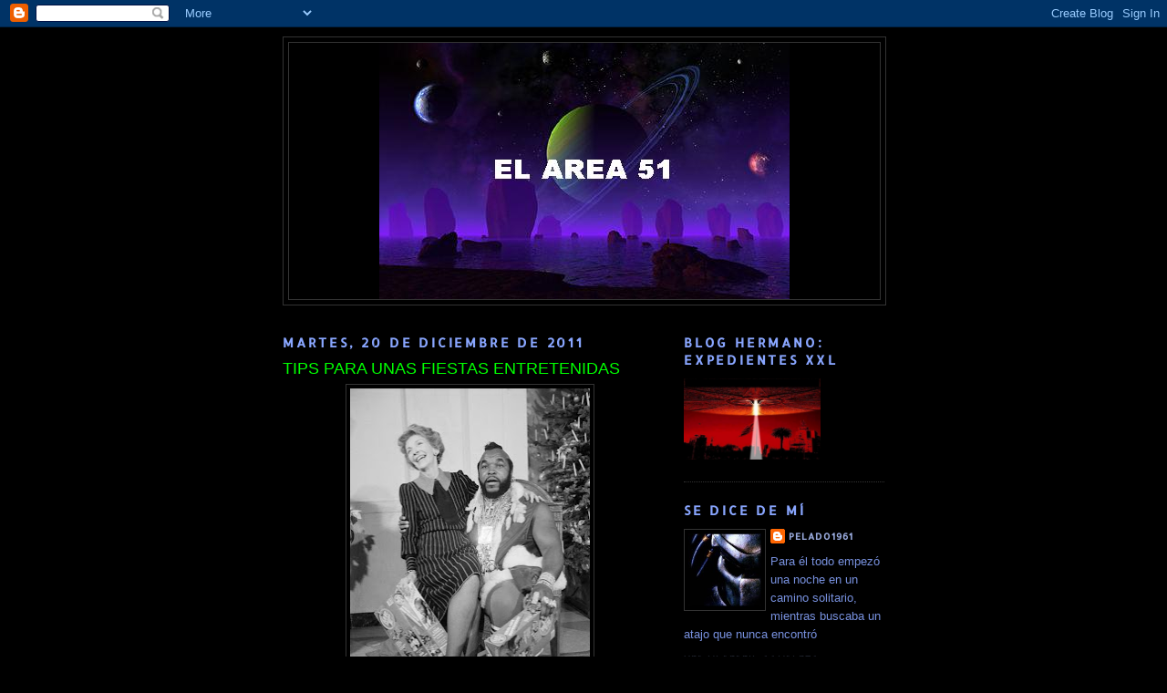

--- FILE ---
content_type: text/html; charset=UTF-8
request_url: https://el-area-51.blogspot.com/2011/12/tips-para-unas-fiestas-entretenidas.html
body_size: 18985
content:
<!DOCTYPE html>
<html dir='ltr'>
<head>
<link href='https://www.blogger.com/static/v1/widgets/2944754296-widget_css_bundle.css' rel='stylesheet' type='text/css'/>
<meta content='text/html; charset=UTF-8' http-equiv='Content-Type'/>
<meta content='blogger' name='generator'/>
<link href='https://el-area-51.blogspot.com/favicon.ico' rel='icon' type='image/x-icon'/>
<link href='http://el-area-51.blogspot.com/2011/12/tips-para-unas-fiestas-entretenidas.html' rel='canonical'/>
<link rel="alternate" type="application/atom+xml" title="El Area 51 - Atom" href="https://el-area-51.blogspot.com/feeds/posts/default" />
<link rel="alternate" type="application/rss+xml" title="El Area 51 - RSS" href="https://el-area-51.blogspot.com/feeds/posts/default?alt=rss" />
<link rel="service.post" type="application/atom+xml" title="El Area 51 - Atom" href="https://www.blogger.com/feeds/2204537541500809148/posts/default" />

<link rel="alternate" type="application/atom+xml" title="El Area 51 - Atom" href="https://el-area-51.blogspot.com/feeds/1397006852174150317/comments/default" />
<!--Can't find substitution for tag [blog.ieCssRetrofitLinks]-->
<link href='https://blogger.googleusercontent.com/img/b/R29vZ2xl/AVvXsEgCG0DPJwiwpUhKjdT44S8MJ1qLE0s-CwcCePZtx2TNDQ_bWhFDJ4CbSjSRxzrOLvVSBXnAW0NbOZ50FGbN4bpcY8m2ajmu09J_t7imm829FwtU7prbTGZ0hPmh8enidF7qzBVIFXsa1A/s400/nancy_reagan_mr_t_2.jpg' rel='image_src'/>
<meta content='http://el-area-51.blogspot.com/2011/12/tips-para-unas-fiestas-entretenidas.html' property='og:url'/>
<meta content='TIPS PARA UNAS FIESTAS ENTRETENIDAS' property='og:title'/>
<meta content=' Como cada año, es obligación de este blog tirar unos consejos para amenizar un poco las fiestas tradicionales . Seguramente algunos de esto...' property='og:description'/>
<meta content='https://blogger.googleusercontent.com/img/b/R29vZ2xl/AVvXsEgCG0DPJwiwpUhKjdT44S8MJ1qLE0s-CwcCePZtx2TNDQ_bWhFDJ4CbSjSRxzrOLvVSBXnAW0NbOZ50FGbN4bpcY8m2ajmu09J_t7imm829FwtU7prbTGZ0hPmh8enidF7qzBVIFXsa1A/w1200-h630-p-k-no-nu/nancy_reagan_mr_t_2.jpg' property='og:image'/>
<title>El Area 51: TIPS PARA UNAS FIESTAS ENTRETENIDAS</title>
<style type='text/css'>@font-face{font-family:'Allerta Stencil';font-style:normal;font-weight:400;font-display:swap;src:url(//fonts.gstatic.com/s/allertastencil/v24/HTx0L209KT-LmIE9N7OR6eiycOe1_Dbz.ttf)format('truetype');}</style>
<style id='page-skin-1' type='text/css'><!--
/*
-----------------------------------------------
Blogger Template Style
Name:     Minima Black
Date:     26 Feb 2004
Updated by: Blogger Team
----------------------------------------------- */
/* Use this with templates/template-twocol.html */
body {
background:#000000;
margin:0;
color:#cccccc;
font: x-small "Trebuchet MS", Trebuchet, Verdana, Sans-serif;
font-size/* */:/**/small;
font-size: /**/small;
text-align: center;
}
a:link {
color:#99aadd;
text-decoration:none;
}
a:visited {
color:#aa77aa;
text-decoration:none;
}
a:hover {
color:#00ff00;
text-decoration:underline;
}
a img {
border-width:0;
}
/* Header
-----------------------------------------------
*/
#header-wrapper {
width:660px;
margin:0 auto 10px;
border:1px solid #333333;
}
#header-inner {
background-position: center;
margin-left: auto;
margin-right: auto;
}
#header {
margin: 5px;
border: 1px solid #333333;
text-align: center;
color:#cccccc;
}
#header h1 {
margin:5px 5px 0;
padding:15px 20px .25em;
line-height:1.2em;
text-transform:uppercase;
letter-spacing:.2em;
font: normal bold 200% 'Trebuchet MS',Trebuchet,Verdana,Sans-serif;
}
#header a {
color:#cccccc;
text-decoration:none;
}
#header a:hover {
color:#cccccc;
}
#header .description {
margin:0 5px 5px;
padding:0 20px 15px;
max-width:700px;
text-transform:uppercase;
letter-spacing:.2em;
line-height: 1.4em;
font: normal normal 78% 'Trebuchet MS', Trebuchet, Verdana, Sans-serif;
color: #777777;
}
#header img {
margin-left: auto;
margin-right: auto;
}
/* Outer-Wrapper
----------------------------------------------- */
#outer-wrapper {
width: 660px;
margin:0 auto;
padding:10px;
text-align:left;
font: normal normal 100% 'Trebuchet MS',Trebuchet,Verdana,Sans-serif;
}
#main-wrapper {
width: 410px;
float: left;
word-wrap: break-word; /* fix for long text breaking sidebar float in IE */
overflow: hidden;     /* fix for long non-text content breaking IE sidebar float */
}
#sidebar-wrapper {
width: 220px;
float: right;
word-wrap: break-word; /* fix for long text breaking sidebar float in IE */
overflow: hidden;     /* fix for long non-text content breaking IE sidebar float */
}
/* Headings
----------------------------------------------- */
h2 {
margin:1.5em 0 .75em;
font:normal bold 14px Allerta Stencil;
line-height: 1.4em;
text-transform:uppercase;
letter-spacing:.2em;
color:#89a6ff;
}
/* Posts
-----------------------------------------------
*/
h2.date-header {
margin:1.5em 0 .5em;
}
.post {
margin:.5em 0 1.5em;
border-bottom:1px dotted #333333;
padding-bottom:1.5em;
}
.post h3 {
margin:.25em 0 0;
padding:0 0 4px;
font-size:140%;
font-weight:normal;
line-height:1.4em;
color:#00ff00;
}
.post h3 a, .post h3 a:visited, .post h3 strong {
display:block;
text-decoration:none;
color:#00ff00;
font-weight:bold;
}
.post h3 strong, .post h3 a:hover {
color:#cccccc;
}
.post-body {
margin:0 0 .75em;
line-height:1.6em;
}
.post-body blockquote {
line-height:1.3em;
}
.post-footer {
margin: .75em 0;
color:#89a6ff;
text-transform:uppercase;
letter-spacing:.1em;
font: normal normal 78% Allerta Stencil;
line-height: 1.4em;
}
.comment-link {
margin-left:.6em;
}
.post img, table.tr-caption-container {
padding:4px;
border:1px solid #333333;
}
.tr-caption-container img {
border: none;
padding: 0;
}
.post blockquote {
margin:1em 20px;
}
.post blockquote p {
margin:.75em 0;
}
/* Comments
----------------------------------------------- */
#comments h4 {
margin:1em 0;
font-weight: bold;
line-height: 1.4em;
text-transform:uppercase;
letter-spacing:.2em;
color: #89a6ff;
}
#comments-block {
margin:1em 0 1.5em;
line-height:1.6em;
}
#comments-block .comment-author {
margin:.5em 0;
}
#comments-block .comment-body {
margin:.25em 0 0;
}
#comments-block .comment-footer {
margin:-.25em 0 2em;
line-height: 1.4em;
text-transform:uppercase;
letter-spacing:.1em;
}
#comments-block .comment-body p {
margin:0 0 .75em;
}
.deleted-comment {
font-style:italic;
color:gray;
}
.feed-links {
clear: both;
line-height: 2.5em;
}
#blog-pager-newer-link {
float: left;
}
#blog-pager-older-link {
float: right;
}
#blog-pager {
text-align: center;
}
/* Sidebar Content
----------------------------------------------- */
.sidebar {
color: #7790dd;
line-height: 1.5em;
}
.sidebar ul {
list-style:none;
margin:0 0 0;
padding:0 0 0;
}
.sidebar li {
margin:0;
padding-top:0;
padding-right:0;
padding-bottom:.25em;
padding-left:15px;
text-indent:-15px;
line-height:1.5em;
}
.sidebar .widget, .main .widget {
border-bottom:1px dotted #333333;
margin:0 0 1.5em;
padding:0 0 1.5em;
}
.main .Blog {
border-bottom-width: 0;
}
/* Profile
----------------------------------------------- */
.profile-img {
float: left;
margin-top: 0;
margin-right: 5px;
margin-bottom: 5px;
margin-left: 0;
padding: 4px;
border: 1px solid #333333;
}
.profile-data {
margin:0;
text-transform:uppercase;
letter-spacing:.1em;
font: normal normal 78% Allerta Stencil;
color: #89a6ff;
font-weight: bold;
line-height: 1.6em;
}
.profile-datablock {
margin:.5em 0 .5em;
}
.profile-textblock {
margin: 0.5em 0;
line-height: 1.6em;
}
.profile-link {
font: normal normal 78% Allerta Stencil;
text-transform: uppercase;
letter-spacing: .1em;
}
/* Footer
----------------------------------------------- */
#footer {
width:660px;
clear:both;
margin:0 auto;
padding-top:15px;
line-height: 1.6em;
text-transform:uppercase;
letter-spacing:.1em;
text-align: center;
}

--></style>
<link href='https://www.blogger.com/dyn-css/authorization.css?targetBlogID=2204537541500809148&amp;zx=e3d67dbf-acd9-4393-b613-e9c2cd72d2ba' media='none' onload='if(media!=&#39;all&#39;)media=&#39;all&#39;' rel='stylesheet'/><noscript><link href='https://www.blogger.com/dyn-css/authorization.css?targetBlogID=2204537541500809148&amp;zx=e3d67dbf-acd9-4393-b613-e9c2cd72d2ba' rel='stylesheet'/></noscript>
<meta name='google-adsense-platform-account' content='ca-host-pub-1556223355139109'/>
<meta name='google-adsense-platform-domain' content='blogspot.com'/>

</head>
<body>
<div class='navbar section' id='navbar'><div class='widget Navbar' data-version='1' id='Navbar1'><script type="text/javascript">
    function setAttributeOnload(object, attribute, val) {
      if(window.addEventListener) {
        window.addEventListener('load',
          function(){ object[attribute] = val; }, false);
      } else {
        window.attachEvent('onload', function(){ object[attribute] = val; });
      }
    }
  </script>
<div id="navbar-iframe-container"></div>
<script type="text/javascript" src="https://apis.google.com/js/platform.js"></script>
<script type="text/javascript">
      gapi.load("gapi.iframes:gapi.iframes.style.bubble", function() {
        if (gapi.iframes && gapi.iframes.getContext) {
          gapi.iframes.getContext().openChild({
              url: 'https://www.blogger.com/navbar/2204537541500809148?po\x3d1397006852174150317\x26origin\x3dhttps://el-area-51.blogspot.com',
              where: document.getElementById("navbar-iframe-container"),
              id: "navbar-iframe"
          });
        }
      });
    </script><script type="text/javascript">
(function() {
var script = document.createElement('script');
script.type = 'text/javascript';
script.src = '//pagead2.googlesyndication.com/pagead/js/google_top_exp.js';
var head = document.getElementsByTagName('head')[0];
if (head) {
head.appendChild(script);
}})();
</script>
</div></div>
<div id='outer-wrapper'><div id='wrap2'>
<!-- skip links for text browsers -->
<span id='skiplinks' style='display:none;'>
<a href='#main'>skip to main </a> |
      <a href='#sidebar'>skip to sidebar</a>
</span>
<div id='header-wrapper'>
<div class='header section' id='header'><div class='widget Header' data-version='1' id='Header1'>
<div id='header-inner'>
<a href='https://el-area-51.blogspot.com/' style='display: block'>
<img alt='El Area 51' height='281px; ' id='Header1_headerimg' src='https://blogger.googleusercontent.com/img/b/R29vZ2xl/AVvXsEj0sgja1a9INmszykIjxKkWCJEUKb2jRHjucKVMX0FpybV4ClzFJ6ztVJHUyN2yDiTGDKn4t_LdSD1XU8FLCTYWhKLbU4BJFjSL0mWzjHBrFXMj4khks_ylNmdfZ36aqenc4hVKLIXu4HU/s1600-r/majesty1920_xthumb2.JPG' style='display: block' width='450px; '/>
</a>
</div>
</div></div>
</div>
<div id='content-wrapper'>
<div id='crosscol-wrapper' style='text-align:center'>
<div class='crosscol no-items section' id='crosscol'></div>
</div>
<div id='main-wrapper'>
<div class='main section' id='main'><div class='widget Blog' data-version='1' id='Blog1'>
<div class='blog-posts hfeed'>

          <div class="date-outer">
        
<h2 class='date-header'><span>martes, 20 de diciembre de 2011</span></h2>

          <div class="date-posts">
        
<div class='post-outer'>
<div class='post hentry uncustomized-post-template' itemprop='blogPost' itemscope='itemscope' itemtype='http://schema.org/BlogPosting'>
<meta content='https://blogger.googleusercontent.com/img/b/R29vZ2xl/AVvXsEgCG0DPJwiwpUhKjdT44S8MJ1qLE0s-CwcCePZtx2TNDQ_bWhFDJ4CbSjSRxzrOLvVSBXnAW0NbOZ50FGbN4bpcY8m2ajmu09J_t7imm829FwtU7prbTGZ0hPmh8enidF7qzBVIFXsa1A/s400/nancy_reagan_mr_t_2.jpg' itemprop='image_url'/>
<meta content='2204537541500809148' itemprop='blogId'/>
<meta content='1397006852174150317' itemprop='postId'/>
<a name='1397006852174150317'></a>
<h3 class='post-title entry-title' itemprop='name'>
TIPS PARA UNAS FIESTAS ENTRETENIDAS
</h3>
<div class='post-header'>
<div class='post-header-line-1'></div>
</div>
<div class='post-body entry-content' id='post-body-1397006852174150317' itemprop='description articleBody'>
<div class="separator" style="clear: both; text-align: center;"><a href="https://blogger.googleusercontent.com/img/b/R29vZ2xl/AVvXsEgCG0DPJwiwpUhKjdT44S8MJ1qLE0s-CwcCePZtx2TNDQ_bWhFDJ4CbSjSRxzrOLvVSBXnAW0NbOZ50FGbN4bpcY8m2ajmu09J_t7imm829FwtU7prbTGZ0hPmh8enidF7qzBVIFXsa1A/s1600/nancy_reagan_mr_t_2.jpg" imageanchor="1" style="margin-left: 1em; margin-right: 1em;"><img border="0" height="400" src="https://blogger.googleusercontent.com/img/b/R29vZ2xl/AVvXsEgCG0DPJwiwpUhKjdT44S8MJ1qLE0s-CwcCePZtx2TNDQ_bWhFDJ4CbSjSRxzrOLvVSBXnAW0NbOZ50FGbN4bpcY8m2ajmu09J_t7imm829FwtU7prbTGZ0hPmh8enidF7qzBVIFXsa1A/s400/nancy_reagan_mr_t_2.jpg" width="263" /></a></div><br />
Como cada año, es obligación de este blog tirar <strong><span style="color: lime;">unos consejos para amenizar un poco las fiestas tradicionales</span></strong>. Seguramente algunos de estos&nbsp;tips serán de su agrado y podrán aplicarlos para levantar ese espíritu navideño.<br />
<br />
Comencemos con <strong><span style="color: lime;">las tarjetas de Navidad</span></strong>. Eran muy comunes en otros tiempos, pero ahora se ha perdido la costumbre de enviarlas. Muchas personas me dicen que, para no quedar mal con nadie, prefieren limitarse a enviar el mismo mensaje de texto a sus 124 contactos y nada más.<br />
<br />
Pero convengamos que eso es un acto totalmente impersonal, como si uno hiciera tabla rasa con toda la gente que conoce. En vez de eso, propongo <strong><span style="color: lime;">el envío de tarjetas personalizadas, tanto para las personas que usted aprecia de veras como para las que no</span></strong>.<br />
<br />
Aquí van algunos ejemplos:<br />
<br />
<div class="separator" style="clear: both; text-align: center;"><a href="https://blogger.googleusercontent.com/img/b/R29vZ2xl/AVvXsEgalws8KELk-JQN2sSu4TIh2r3uNnaIgkEVu6zMdU5Eu2RkysdJxL_4r8oiBGp1BSskx8M_bnJIwlQkZA0BtjOXBWrdKhZDqvLNrWaBC0JYcXUyeLEWnR89mi-4pv46hr2znkUno5dqqA/s1600/Tarjeta1.jpg" imageanchor="1" style="margin-left: 1em; margin-right: 1em;"><img border="0" height="400" src="https://blogger.googleusercontent.com/img/b/R29vZ2xl/AVvXsEgalws8KELk-JQN2sSu4TIh2r3uNnaIgkEVu6zMdU5Eu2RkysdJxL_4r8oiBGp1BSskx8M_bnJIwlQkZA0BtjOXBWrdKhZDqvLNrWaBC0JYcXUyeLEWnR89mi-4pv46hr2znkUno5dqqA/s400/Tarjeta1.jpg" width="282" /></a></div><br />
<div class="separator" style="clear: both; text-align: center;"><a href="https://blogger.googleusercontent.com/img/b/R29vZ2xl/AVvXsEiQbJMK28YWea5qw5HIJJsF9GZyfVlZQIWsiv-lQA-XMww1adHKG5HT0e-kpCpBHy_jGRu2M9dblAKPuF7HHU_Kk2dIwFfAYRG9xE_W1fqRsjvIxi5gTMpMJNw5vqLj7zbtFb60OmBD4w/s1600/Tarjeta2.jpg" imageanchor="1" style="margin-left: 1em; margin-right: 1em;"><img border="0" height="400" src="https://blogger.googleusercontent.com/img/b/R29vZ2xl/AVvXsEiQbJMK28YWea5qw5HIJJsF9GZyfVlZQIWsiv-lQA-XMww1adHKG5HT0e-kpCpBHy_jGRu2M9dblAKPuF7HHU_Kk2dIwFfAYRG9xE_W1fqRsjvIxi5gTMpMJNw5vqLj7zbtFb60OmBD4w/s400/Tarjeta2.jpg" width="273" /></a></div><br />
<div class="separator" style="clear: both; text-align: center;"><a href="https://blogger.googleusercontent.com/img/b/R29vZ2xl/AVvXsEj3v_XIOAbi5zLymHC8kCrliSGZAVfICsxBzlMjs0E2nL2m6VcOAVT2oMmkV62Hlz6QiE6W_06WTOD0jhCuLRWU4SqSkyH3rDGnXn7FHf_Ah3yKqyk02LRF2DILSc7aKfRjEDkezXY0OQ/s1600/Tarjeta3.jpg" imageanchor="1" style="margin-left: 1em; margin-right: 1em;"><img border="0" height="400" src="https://blogger.googleusercontent.com/img/b/R29vZ2xl/AVvXsEj3v_XIOAbi5zLymHC8kCrliSGZAVfICsxBzlMjs0E2nL2m6VcOAVT2oMmkV62Hlz6QiE6W_06WTOD0jhCuLRWU4SqSkyH3rDGnXn7FHf_Ah3yKqyk02LRF2DILSc7aKfRjEDkezXY0OQ/s400/Tarjeta3.jpg" width="273" /></a></div><br />
<div class="separator" style="clear: both; text-align: center;"><a href="https://blogger.googleusercontent.com/img/b/R29vZ2xl/AVvXsEi0tw1jQ8s0Gi3Y4xi7pdetBxtjhhf3Ws7eTcCTnTw-CEYjLu-MBnqblRfFoduSJO5W0VpH6RIFMDtsRTHtDQtj4Ek61WqziAws6yOk1Ehmj-tQh_v8iozWJzVoGcZtaftyg8BlEg6B1w/s1600/Tarjeta4.jpg" imageanchor="1" style="margin-left: 1em; margin-right: 1em;"><img border="0" height="400" src="https://blogger.googleusercontent.com/img/b/R29vZ2xl/AVvXsEi0tw1jQ8s0Gi3Y4xi7pdetBxtjhhf3Ws7eTcCTnTw-CEYjLu-MBnqblRfFoduSJO5W0VpH6RIFMDtsRTHtDQtj4Ek61WqziAws6yOk1Ehmj-tQh_v8iozWJzVoGcZtaftyg8BlEg6B1w/s400/Tarjeta4.jpg" width="298" /></a></div><br />
Mi siguiente consejo es acerca de<strong><span style="color: lime;"> los adornos navideños</span></strong>. Ya habrán notado ustedes la terrible falta de originalidad que suele prevalecer en este tema. Siempre los mismos chirimbolos chinos con apenas unas variaciones de color y nada más.<br />
<br />
Pues bien, es hora de terminar con eso. <strong><span style="color: lime;">&#161;Hay que ponerse las pilas y colocar adornos que realmente sean diferentes!</span></strong><br />
<br />
Veamos unos pocos ejemplos (de esos que dejarán boquiabiertos a los adultos y harán que los niños formulen una catarata de preguntas que nadie se animará a contestar, mientras usted se divierte):<br />
<br />
<div class="separator" style="clear: both; text-align: center;"><a href="https://blogger.googleusercontent.com/img/b/R29vZ2xl/AVvXsEgyMsSPPGhSoMqVZQc2vUEIFwsSWefazRKyjCDRHTjqjHcFtv_HJPwnef4VzLrYbFALbE-YAUMwV2XN1Opd8c9bpZjSzFuVz7Mp4jKNwqz0LlmdGrHCtIMzRAD95WnBVatXZ0UhT3wcPg/s1600/nuevo01.jpg" imageanchor="1" style="margin-left: 1em; margin-right: 1em;"><img border="0" height="304" src="https://blogger.googleusercontent.com/img/b/R29vZ2xl/AVvXsEgyMsSPPGhSoMqVZQc2vUEIFwsSWefazRKyjCDRHTjqjHcFtv_HJPwnef4VzLrYbFALbE-YAUMwV2XN1Opd8c9bpZjSzFuVz7Mp4jKNwqz0LlmdGrHCtIMzRAD95WnBVatXZ0UhT3wcPg/s320/nuevo01.jpg" width="320" /></a></div><br />
<div class="separator" style="clear: both; text-align: center;"><a href="https://blogger.googleusercontent.com/img/b/R29vZ2xl/AVvXsEiFPenIQJ3GW82W6HOpBpVZsMM7hF3lqodSdvJVhdH0AV4vy0ewB4U6NFuWD_6gXpTdzq0rALohwTHaQ9zZ4w5aCICuCgbyv92g3Vr1UYL5lG99jm_UpcVLRZvZNl_3LR_kwG2lO_BQ4w/s1600/3895.jpg" imageanchor="1" style="margin-left: 1em; margin-right: 1em;"><img border="0" src="https://blogger.googleusercontent.com/img/b/R29vZ2xl/AVvXsEiFPenIQJ3GW82W6HOpBpVZsMM7hF3lqodSdvJVhdH0AV4vy0ewB4U6NFuWD_6gXpTdzq0rALohwTHaQ9zZ4w5aCICuCgbyv92g3Vr1UYL5lG99jm_UpcVLRZvZNl_3LR_kwG2lO_BQ4w/s1600/3895.jpg" /></a></div><br />
<div class="separator" style="clear: both; text-align: center;"><a href="https://blogger.googleusercontent.com/img/b/R29vZ2xl/AVvXsEhI2tQR6BTbX7XTIImDZAUET5rXNAxUE_8rIP2pvUZlbifBCo5I9M1QRW7CEkePGjgOXPUfCse6RUZQlAVXIzPF7OFqW_fd99aiZsREvVrpUQgmOUiGGh3WNLojIuzCZsSRapruY9DOAg/s1600/ribbon-Package-Ornament.jpg" imageanchor="1" style="margin-left: 1em; margin-right: 1em;"><img border="0" height="400" src="https://blogger.googleusercontent.com/img/b/R29vZ2xl/AVvXsEhI2tQR6BTbX7XTIImDZAUET5rXNAxUE_8rIP2pvUZlbifBCo5I9M1QRW7CEkePGjgOXPUfCse6RUZQlAVXIzPF7OFqW_fd99aiZsREvVrpUQgmOUiGGh3WNLojIuzCZsSRapruY9DOAg/s400/ribbon-Package-Ornament.jpg" width="271" /></a></div><br />
<div class="separator" style="clear: both; text-align: center;"><a href="https://blogger.googleusercontent.com/img/b/R29vZ2xl/AVvXsEhyXm2tzRWAPDWyVkKMPYhyphenhyphen_tR3jcI7R_bedAoZYarKTHB49EbtcfzXCq6bs677bXqui-yMbE5JmzHDx4vmMrzSO10vL_PmgVpwuVht4disj6D5l_XppfFZYeF5dfVRKgjKCe6-GwP6Ng/s1600/snow-Job-Orn.jpg" imageanchor="1" style="margin-left: 1em; margin-right: 1em;"><img border="0" height="400" src="https://blogger.googleusercontent.com/img/b/R29vZ2xl/AVvXsEhyXm2tzRWAPDWyVkKMPYhyphenhyphen_tR3jcI7R_bedAoZYarKTHB49EbtcfzXCq6bs677bXqui-yMbE5JmzHDx4vmMrzSO10vL_PmgVpwuVht4disj6D5l_XppfFZYeF5dfVRKgjKCe6-GwP6Ng/s400/snow-Job-Orn.jpg" width="323" /></a></div><br />
<div class="separator" style="clear: both; text-align: center;"><a href="https://blogger.googleusercontent.com/img/b/R29vZ2xl/AVvXsEgGtjnDy6lKqHhJbCMenO04jkBqkjrhHCyVdtbTsbgD9XWW5AvSGLeTFgBb54VKBsCD0fp8BfaMgI5Q5KMCnoEpy3-Z1_gibuX8d8KmsVqY1XFHgJQZii5sx6XuIFt8tyYzJ-FzTYnnwg/s1600/pornament-surprise-Package.jpg" imageanchor="1" style="margin-left: 1em; margin-right: 1em;"><img border="0" height="400" src="https://blogger.googleusercontent.com/img/b/R29vZ2xl/AVvXsEgGtjnDy6lKqHhJbCMenO04jkBqkjrhHCyVdtbTsbgD9XWW5AvSGLeTFgBb54VKBsCD0fp8BfaMgI5Q5KMCnoEpy3-Z1_gibuX8d8KmsVqY1XFHgJQZii5sx6XuIFt8tyYzJ-FzTYnnwg/s400/pornament-surprise-Package.jpg" width="316" /></a></div><br />
<br />
Otro tema que merece atención es <strong><span style="color: lime;">la música de estas fiestas</span></strong>. Desconozco cuál es la causa, pero esta época del año parece provocar una verdadera manía entre los musicalizadores de la radio y la TV.<br />
De la nada, aparecen viejas grabaciones y clips de grupos y solistas de los cuales uno ya ni se acordaba. <strong><span style="color: lime;">Y si no se acordaba, por algo era</span></strong>, me permito agregar.<br />
<br />
Capaz que por otras latitudes la cosa es más llevadera, pero por aquí abundan los "especiales navideños" donde uno, horrorizado, vuelve a escuchar esos temas de <strong><span style="color: lime;">Pimpinela, Camilo Sesto o Raphael </span></strong>que sólo aparecían en nuestras pesadillas infantiles.<br />
<br />
Hombre prevenido vale por dos, así que le recomiendo tener pronto para la ocasión este <strong><span style="color: lime;">genuino disco navideño</span></strong>, para el momento en que los chicos pidan a Daddy Yankee y los grandes a José Luis Perales.<br />
<strong><span style="color: lime;">Les pone esto en el equipo de audio y los deja a todos pasmados</span></strong>:<br />
<br />
<br />
<div class="separator" style="clear: both; text-align: center;"><a href="https://blogger.googleusercontent.com/img/b/R29vZ2xl/AVvXsEj2z1B4yK9AyqX9tyk4rlXQfEKqvPkLyDWHH592biJi97YoQal9DB6JKJv9fIrTmsCWyU4KAwhijlG-9TcJ5WKzQtFkhBvcDRsjE2Az5GTgi0gNpDVzwFBRri9A4AI7rA0D9wy3aPJAzA/s1600/metal_xmas_UK.jpg" imageanchor="1" style="margin-left: 1em; margin-right: 1em;"><img border="0" height="400" src="https://blogger.googleusercontent.com/img/b/R29vZ2xl/AVvXsEj2z1B4yK9AyqX9tyk4rlXQfEKqvPkLyDWHH592biJi97YoQal9DB6JKJv9fIrTmsCWyU4KAwhijlG-9TcJ5WKzQtFkhBvcDRsjE2Az5GTgi0gNpDVzwFBRri9A4AI7rA0D9wy3aPJAzA/s400/metal_xmas_UK.jpg" width="400" /></a></div><br />
<br />
También es muy importante, a la hora de generar el clima adecuado para las fiestas, poner cuidado a la hora de <strong><span style="color: lime;">seleccionar las bebidas</span></strong>. Terminemos de una buena vez con el insípido cóctel de frutas sin alcohol, ese que no le gusta a nadie, pero todos se ven obligados a probarlo porque la tía insiste&nbsp;interminablemente. Y acabemos con esa costumbre "careta" que tiene la gente, de comer lechón y cordero y turrón y pan dulce y budín inglés... pero exigiendo que les den<strong><span style="color: lime;"> refresco light</span></strong> para bajar todo eso.<br />
<br />
Gánele de mano a todos y, antes de que se sirva el aperitivo, <strong><span style="color: lime;">proponga unos juegos navideños</span></strong>. Y cuando todos respondan afirmativamente, saque <strong><span style="color: lime;">este libro espectacular</span></strong>:<br />
<br />
<div class="separator" style="clear: both; text-align: center;"><a href="https://blogger.googleusercontent.com/img/b/R29vZ2xl/AVvXsEic0coM1ugsshqdXxTHblHydvgKaG1w2B2E0vZFXqmniyLovSR6Lc-xnshOI54MtSmMmwTQfd8ji8u8Yx7B3QEVGxJ76XdbVJ5uLS6OdyG2cBkq3yEYXB8tNrpmjuK0psFOUBhbOzsBRw/s1600/Drinking-Games-Christmas.jpg" imageanchor="1" style="margin-left: 1em; margin-right: 1em;"><img border="0" height="400" src="https://blogger.googleusercontent.com/img/b/R29vZ2xl/AVvXsEic0coM1ugsshqdXxTHblHydvgKaG1w2B2E0vZFXqmniyLovSR6Lc-xnshOI54MtSmMmwTQfd8ji8u8Yx7B3QEVGxJ76XdbVJ5uLS6OdyG2cBkq3yEYXB8tNrpmjuK0psFOUBhbOzsBRw/s400/Drinking-Games-Christmas.jpg" width="322" /></a></div><br />
<br />
Le garantizo que&nbsp;con estos juegos, algún incauto de la familia se va a convertir en <strong><span style="color: lime;">el alma de la fiesta</span></strong>.<br />
<br />
&#191;Siempre&nbsp;ha sospechado que el novio de la nena&nbsp;finge corrección, pero es un borrachín? Pues aquí tiene la&nbsp;forma de comprobarlo.<br />
&#191;Qué cosas contaría su cuñada si se va de lengua? Es hora de averiguarlo.<br />
<br />
Por último, recuerde que si la fiesta se desarrolla en su casa, hay que preparar <strong><span style="color: lime;">una decoración luminosa</span></strong> acorde. Por ejemplo, asómbrelos a todos al recibirlos con algo como ésto:<br />
<br />
<div class="separator" style="clear: both; text-align: center;"><a href="https://blogger.googleusercontent.com/img/b/R29vZ2xl/AVvXsEjMy-HUU6evip8JlJLjK3dPINRJX_NqDylMZqJvCwNIMHP6lJzkqAO5r3YqDPVjtVYYvJGS-btfsgR0qCM_XHuO0X4EfMBny3dZ7VIPBBUoi0lgY3jfgRdOSYwwTApuZCDNP06Qi_apUg/s1600/peeing-santa.jpg" imageanchor="1" style="margin-left: 1em; margin-right: 1em;"><img border="0" height="400" src="https://blogger.googleusercontent.com/img/b/R29vZ2xl/AVvXsEjMy-HUU6evip8JlJLjK3dPINRJX_NqDylMZqJvCwNIMHP6lJzkqAO5r3YqDPVjtVYYvJGS-btfsgR0qCM_XHuO0X4EfMBny3dZ7VIPBBUoi0lgY3jfgRdOSYwwTApuZCDNP06Qi_apUg/s400/peeing-santa.jpg" width="300" /></a></div><br />
<br />
Anímese, no se me quede, póngale un poco de color a las fiestas tradicionales. Siga estos consejos y, seguramente, <strong><span style="color: lime;">&#161;la familia hablará de usted durante todo el año! </span></strong>
<div style='clear: both;'></div>
</div>
<div class='post-footer'>
<div class='post-footer-line post-footer-line-1'>
<span class='post-author vcard'>
Publicado por
<span class='fn' itemprop='author' itemscope='itemscope' itemtype='http://schema.org/Person'>
<meta content='https://www.blogger.com/profile/16943449330635020277' itemprop='url'/>
<a class='g-profile' href='https://www.blogger.com/profile/16943449330635020277' rel='author' title='author profile'>
<span itemprop='name'>pelado1961</span>
</a>
</span>
</span>
<span class='post-timestamp'>
en
<meta content='http://el-area-51.blogspot.com/2011/12/tips-para-unas-fiestas-entretenidas.html' itemprop='url'/>
<a class='timestamp-link' href='https://el-area-51.blogspot.com/2011/12/tips-para-unas-fiestas-entretenidas.html' rel='bookmark' title='permanent link'><abbr class='published' itemprop='datePublished' title='2011-12-20T02:45:00-03:00'>2:45&#8239;a.m.</abbr></a>
</span>
<span class='post-comment-link'>
</span>
<span class='post-icons'>
<span class='item-control blog-admin pid-501200145'>
<a href='https://www.blogger.com/post-edit.g?blogID=2204537541500809148&postID=1397006852174150317&from=pencil' title='Editar entrada'>
<img alt='' class='icon-action' height='18' src='https://resources.blogblog.com/img/icon18_edit_allbkg.gif' width='18'/>
</a>
</span>
</span>
<div class='post-share-buttons goog-inline-block'>
<a class='goog-inline-block share-button sb-email' href='https://www.blogger.com/share-post.g?blogID=2204537541500809148&postID=1397006852174150317&target=email' target='_blank' title='Enviar esto por correo electrónico'><span class='share-button-link-text'>Enviar esto por correo electrónico</span></a><a class='goog-inline-block share-button sb-blog' href='https://www.blogger.com/share-post.g?blogID=2204537541500809148&postID=1397006852174150317&target=blog' onclick='window.open(this.href, "_blank", "height=270,width=475"); return false;' target='_blank' title='BlogThis!'><span class='share-button-link-text'>BlogThis!</span></a><a class='goog-inline-block share-button sb-twitter' href='https://www.blogger.com/share-post.g?blogID=2204537541500809148&postID=1397006852174150317&target=twitter' target='_blank' title='Compartir en X'><span class='share-button-link-text'>Compartir en X</span></a><a class='goog-inline-block share-button sb-facebook' href='https://www.blogger.com/share-post.g?blogID=2204537541500809148&postID=1397006852174150317&target=facebook' onclick='window.open(this.href, "_blank", "height=430,width=640"); return false;' target='_blank' title='Compartir en Facebook'><span class='share-button-link-text'>Compartir en Facebook</span></a><a class='goog-inline-block share-button sb-pinterest' href='https://www.blogger.com/share-post.g?blogID=2204537541500809148&postID=1397006852174150317&target=pinterest' target='_blank' title='Compartir en Pinterest'><span class='share-button-link-text'>Compartir en Pinterest</span></a>
</div>
</div>
<div class='post-footer-line post-footer-line-2'>
<span class='post-labels'>
Etiquetas:
<a href='https://el-area-51.blogspot.com/search/label/Cada%20loco%20con%20su%20tema' rel='tag'>Cada loco con su tema</a>,
<a href='https://el-area-51.blogspot.com/search/label/Celebraciones' rel='tag'>Celebraciones</a>,
<a href='https://el-area-51.blogspot.com/search/label/Inocentes%20Picard%C3%ADas' rel='tag'>Inocentes Picardías</a>
</span>
</div>
<div class='post-footer-line post-footer-line-3'>
<span class='post-location'>
</span>
</div>
</div>
</div>
<div class='comments' id='comments'>
<a name='comments'></a>
<h4>6 comentarios:</h4>
<div id='Blog1_comments-block-wrapper'>
<dl class='avatar-comment-indent' id='comments-block'>
<dt class='comment-author ' id='c2600130743305600638'>
<a name='c2600130743305600638'></a>
<div class="avatar-image-container vcard"><span dir="ltr"><a href="https://www.blogger.com/profile/00056052374592751611" target="" rel="nofollow" onclick="" class="avatar-hovercard" id="av-2600130743305600638-00056052374592751611"><img src="https://resources.blogblog.com/img/blank.gif" width="35" height="35" class="delayLoad" style="display: none;" longdesc="//3.bp.blogspot.com/_Q7UctjZuWVA/Sr0DoLkjkrI/AAAAAAAABR0/bLmcGRp7aYQ/S45-s35/mariolo%2Bav.png" alt="" title="Mariolo">

<noscript><img src="//3.bp.blogspot.com/_Q7UctjZuWVA/Sr0DoLkjkrI/AAAAAAAABR0/bLmcGRp7aYQ/S45-s35/mariolo%2Bav.png" width="35" height="35" class="photo" alt=""></noscript></a></span></div>
<a href='https://www.blogger.com/profile/00056052374592751611' rel='nofollow'>Mariolo</a>
dijo...
</dt>
<dd class='comment-body' id='Blog1_cmt-2600130743305600638'>
<p>
Estaba por armar n post en el mío y justo leo esto. Genial Pelado. Quiero alguno de esos adornos para el arbolito.<br />Y me encantó la decoración externa de la casa, al final<br /><br />MUY FELIZ NAVIDAD, ESTIMADISIMO PELADO, PARA UD Y SU FAMILIA.
</p>
</dd>
<dd class='comment-footer'>
<span class='comment-timestamp'>
<a href='https://el-area-51.blogspot.com/2011/12/tips-para-unas-fiestas-entretenidas.html?showComment=1324476816779#c2600130743305600638' title='comment permalink'>
21 de diciembre de 2011 a las 11:13&#8239;a.m.
</a>
<span class='item-control blog-admin pid-106554797'>
<a class='comment-delete' href='https://www.blogger.com/comment/delete/2204537541500809148/2600130743305600638' title='Borrar comentario'>
<img src='https://resources.blogblog.com/img/icon_delete13.gif'/>
</a>
</span>
</span>
</dd>
<dt class='comment-author blog-author' id='c8228482387375463654'>
<a name='c8228482387375463654'></a>
<div class="avatar-image-container vcard"><span dir="ltr"><a href="https://www.blogger.com/profile/16943449330635020277" target="" rel="nofollow" onclick="" class="avatar-hovercard" id="av-8228482387375463654-16943449330635020277"><img src="https://resources.blogblog.com/img/blank.gif" width="35" height="35" class="delayLoad" style="display: none;" longdesc="//blogger.googleusercontent.com/img/b/R29vZ2xl/AVvXsEhXnsqw1DSOrKiglb1fjQseSVxlZAfQqgXOjjgwYpMvUGpJAFBWbl4nKr9aFN9irAioGST2xwt7oHrjN0iaI5N7UokbPWlfyigsa999qtIfg7hdJL9HGOs_I--xvAjwow/s45-c/009.jpg" alt="" title="pelado1961">

<noscript><img src="//blogger.googleusercontent.com/img/b/R29vZ2xl/AVvXsEhXnsqw1DSOrKiglb1fjQseSVxlZAfQqgXOjjgwYpMvUGpJAFBWbl4nKr9aFN9irAioGST2xwt7oHrjN0iaI5N7UokbPWlfyigsa999qtIfg7hdJL9HGOs_I--xvAjwow/s45-c/009.jpg" width="35" height="35" class="photo" alt=""></noscript></a></span></div>
<a href='https://www.blogger.com/profile/16943449330635020277' rel='nofollow'>pelado1961</a>
dijo...
</dt>
<dd class='comment-body' id='Blog1_cmt-8228482387375463654'>
<p>
Gracias, Mariolo !!!<br /><br />Va un abrazo enorme para ustedes y espero que lo pasen en grande, con mucha felicidad.
</p>
</dd>
<dd class='comment-footer'>
<span class='comment-timestamp'>
<a href='https://el-area-51.blogspot.com/2011/12/tips-para-unas-fiestas-entretenidas.html?showComment=1324477026274#c8228482387375463654' title='comment permalink'>
21 de diciembre de 2011 a las 11:17&#8239;a.m.
</a>
<span class='item-control blog-admin pid-501200145'>
<a class='comment-delete' href='https://www.blogger.com/comment/delete/2204537541500809148/8228482387375463654' title='Borrar comentario'>
<img src='https://resources.blogblog.com/img/icon_delete13.gif'/>
</a>
</span>
</span>
</dd>
<dt class='comment-author ' id='c2624910803946174870'>
<a name='c2624910803946174870'></a>
<div class="avatar-image-container avatar-stock"><span dir="ltr"><a href="https://www.blogger.com/profile/14878566707763213393" target="" rel="nofollow" onclick="" class="avatar-hovercard" id="av-2624910803946174870-14878566707763213393"><img src="//www.blogger.com/img/blogger_logo_round_35.png" width="35" height="35" alt="" title="El radioaficionado">

</a></span></div>
<a href='https://www.blogger.com/profile/14878566707763213393' rel='nofollow'>El radioaficionado</a>
dijo...
</dt>
<dd class='comment-body' id='Blog1_cmt-2624910803946174870'>
<p>
Pelado: 1000% de acuerdo con lo que decís...<br /><br />En mi familia hice un desafío que hasta hoy; nadie cumplió. Y es: En las fiestas, en vez del Vittel Thonné y el arrollado, que hagan sandwiches de milanesa... Y que hagan el vittel Thonné y el arrollado en Mayo...<br /><br />EN fin.<br /><br />Pelado: Te deseo a vos y tu familia una muy FELIZ NAVIDAD!
</p>
</dd>
<dd class='comment-footer'>
<span class='comment-timestamp'>
<a href='https://el-area-51.blogspot.com/2011/12/tips-para-unas-fiestas-entretenidas.html?showComment=1324552389392#c2624910803946174870' title='comment permalink'>
22 de diciembre de 2011 a las 8:13&#8239;a.m.
</a>
<span class='item-control blog-admin pid-715465057'>
<a class='comment-delete' href='https://www.blogger.com/comment/delete/2204537541500809148/2624910803946174870' title='Borrar comentario'>
<img src='https://resources.blogblog.com/img/icon_delete13.gif'/>
</a>
</span>
</span>
</dd>
<dt class='comment-author ' id='c5512076754419696179'>
<a name='c5512076754419696179'></a>
<div class="avatar-image-container avatar-stock"><span dir="ltr"><img src="//resources.blogblog.com/img/blank.gif" width="35" height="35" alt="" title="An&oacute;nimo">

</span></div>
Anónimo
dijo...
</dt>
<dd class='comment-body' id='Blog1_cmt-5512076754419696179'>
<p>
jajajajaj lo voy a intentar el próximo año!!!!!!!!!!
</p>
</dd>
<dd class='comment-footer'>
<span class='comment-timestamp'>
<a href='https://el-area-51.blogspot.com/2011/12/tips-para-unas-fiestas-entretenidas.html?showComment=1325608249868#c5512076754419696179' title='comment permalink'>
3 de enero de 2012 a las 1:30&#8239;p.m.
</a>
<span class='item-control blog-admin pid-539273710'>
<a class='comment-delete' href='https://www.blogger.com/comment/delete/2204537541500809148/5512076754419696179' title='Borrar comentario'>
<img src='https://resources.blogblog.com/img/icon_delete13.gif'/>
</a>
</span>
</span>
</dd>
<dt class='comment-author blog-author' id='c5759341450885701037'>
<a name='c5759341450885701037'></a>
<div class="avatar-image-container vcard"><span dir="ltr"><a href="https://www.blogger.com/profile/16943449330635020277" target="" rel="nofollow" onclick="" class="avatar-hovercard" id="av-5759341450885701037-16943449330635020277"><img src="https://resources.blogblog.com/img/blank.gif" width="35" height="35" class="delayLoad" style="display: none;" longdesc="//blogger.googleusercontent.com/img/b/R29vZ2xl/AVvXsEhXnsqw1DSOrKiglb1fjQseSVxlZAfQqgXOjjgwYpMvUGpJAFBWbl4nKr9aFN9irAioGST2xwt7oHrjN0iaI5N7UokbPWlfyigsa999qtIfg7hdJL9HGOs_I--xvAjwow/s45-c/009.jpg" alt="" title="pelado1961">

<noscript><img src="//blogger.googleusercontent.com/img/b/R29vZ2xl/AVvXsEhXnsqw1DSOrKiglb1fjQseSVxlZAfQqgXOjjgwYpMvUGpJAFBWbl4nKr9aFN9irAioGST2xwt7oHrjN0iaI5N7UokbPWlfyigsa999qtIfg7hdJL9HGOs_I--xvAjwow/s45-c/009.jpg" width="35" height="35" class="photo" alt=""></noscript></a></span></div>
<a href='https://www.blogger.com/profile/16943449330635020277' rel='nofollow'>pelado1961</a>
dijo...
</dt>
<dd class='comment-body' id='Blog1_cmt-5759341450885701037'>
<p>
Radioaficionado:<br /><br />Es que nadie quiere romper la tradición, todos prefieren romper la paciencia, jajajajjja.<br />Pero dejá que se ponga &quot;de moda&quot; algo diferente y ya verás como todo el mundo lo hace.<br /><br />Va un abrazo !!!
</p>
</dd>
<dd class='comment-footer'>
<span class='comment-timestamp'>
<a href='https://el-area-51.blogspot.com/2011/12/tips-para-unas-fiestas-entretenidas.html?showComment=1325770550602#c5759341450885701037' title='comment permalink'>
5 de enero de 2012 a las 10:35&#8239;a.m.
</a>
<span class='item-control blog-admin pid-501200145'>
<a class='comment-delete' href='https://www.blogger.com/comment/delete/2204537541500809148/5759341450885701037' title='Borrar comentario'>
<img src='https://resources.blogblog.com/img/icon_delete13.gif'/>
</a>
</span>
</span>
</dd>
<dt class='comment-author blog-author' id='c8130078597054367453'>
<a name='c8130078597054367453'></a>
<div class="avatar-image-container vcard"><span dir="ltr"><a href="https://www.blogger.com/profile/16943449330635020277" target="" rel="nofollow" onclick="" class="avatar-hovercard" id="av-8130078597054367453-16943449330635020277"><img src="https://resources.blogblog.com/img/blank.gif" width="35" height="35" class="delayLoad" style="display: none;" longdesc="//blogger.googleusercontent.com/img/b/R29vZ2xl/AVvXsEhXnsqw1DSOrKiglb1fjQseSVxlZAfQqgXOjjgwYpMvUGpJAFBWbl4nKr9aFN9irAioGST2xwt7oHrjN0iaI5N7UokbPWlfyigsa999qtIfg7hdJL9HGOs_I--xvAjwow/s45-c/009.jpg" alt="" title="pelado1961">

<noscript><img src="//blogger.googleusercontent.com/img/b/R29vZ2xl/AVvXsEhXnsqw1DSOrKiglb1fjQseSVxlZAfQqgXOjjgwYpMvUGpJAFBWbl4nKr9aFN9irAioGST2xwt7oHrjN0iaI5N7UokbPWlfyigsa999qtIfg7hdJL9HGOs_I--xvAjwow/s45-c/009.jpg" width="35" height="35" class="photo" alt=""></noscript></a></span></div>
<a href='https://www.blogger.com/profile/16943449330635020277' rel='nofollow'>pelado1961</a>
dijo...
</dt>
<dd class='comment-body' id='Blog1_cmt-8130078597054367453'>
<p>
Ernesto:<br /><br />Hay que hacer la prueba, por lo menos para romper la monotonía. <br /><br />Un abrazo.
</p>
</dd>
<dd class='comment-footer'>
<span class='comment-timestamp'>
<a href='https://el-area-51.blogspot.com/2011/12/tips-para-unas-fiestas-entretenidas.html?showComment=1325770611948#c8130078597054367453' title='comment permalink'>
5 de enero de 2012 a las 10:36&#8239;a.m.
</a>
<span class='item-control blog-admin pid-501200145'>
<a class='comment-delete' href='https://www.blogger.com/comment/delete/2204537541500809148/8130078597054367453' title='Borrar comentario'>
<img src='https://resources.blogblog.com/img/icon_delete13.gif'/>
</a>
</span>
</span>
</dd>
</dl>
</div>
<p class='comment-footer'>
<a href='https://www.blogger.com/comment/fullpage/post/2204537541500809148/1397006852174150317' onclick='javascript:window.open(this.href, "bloggerPopup", "toolbar=0,location=0,statusbar=1,menubar=0,scrollbars=yes,width=640,height=500"); return false;'>Publicar un comentario</a>
</p>
</div>
</div>

        </div></div>
      
</div>
<div class='blog-pager' id='blog-pager'>
<span id='blog-pager-newer-link'>
<a class='blog-pager-newer-link' href='https://el-area-51.blogspot.com/2011/12/felices-fiestas-para-todos.html' id='Blog1_blog-pager-newer-link' title='Entrada más reciente'>Entrada más reciente</a>
</span>
<span id='blog-pager-older-link'>
<a class='blog-pager-older-link' href='https://el-area-51.blogspot.com/2011/12/supercheque.html' id='Blog1_blog-pager-older-link' title='Entrada antigua'>Entrada antigua</a>
</span>
<a class='home-link' href='https://el-area-51.blogspot.com/'>Página Principal</a>
</div>
<div class='clear'></div>
<div class='post-feeds'>
<div class='feed-links'>
Suscribirse a:
<a class='feed-link' href='https://el-area-51.blogspot.com/feeds/1397006852174150317/comments/default' target='_blank' type='application/atom+xml'>Comentarios de la entrada (Atom)</a>
</div>
</div>
</div></div>
</div>
<div id='sidebar-wrapper'>
<div class='sidebar section' id='sidebar'><div class='widget Image' data-version='1' id='Image21'>
<h2>BLOG HERMANO: EXPEDIENTES XXL</h2>
<div class='widget-content'>
<a href='http://expedientesxxl.blogspot.com/'>
<img alt='BLOG HERMANO: EXPEDIENTES XXL' height='89' id='Image21_img' src='https://blogger.googleusercontent.com/img/b/R29vZ2xl/AVvXsEjfgf4UytlM4I7lPFbDROkgwUD9fiMN2xtKCUstJN0BS3BIpvVci2TE8Y4RyxFXH3PJ_8TXHxTxfM2vXBfzGWuFykyS6U9GeW6NJRLENuiKgiMmneiBkunNpI22kxocQ32hjH0PRGCrQZA/s1600-r/Expe.JPG' width='150'/>
</a>
<br/>
</div>
<div class='clear'></div>
</div><div class='widget Profile' data-version='1' id='Profile1'>
<h2>Se dice de mí</h2>
<div class='widget-content'>
<a href='https://www.blogger.com/profile/16943449330635020277'><img alt='Mi foto' class='profile-img' height='80' src='//blogger.googleusercontent.com/img/b/R29vZ2xl/AVvXsEhXnsqw1DSOrKiglb1fjQseSVxlZAfQqgXOjjgwYpMvUGpJAFBWbl4nKr9aFN9irAioGST2xwt7oHrjN0iaI5N7UokbPWlfyigsa999qtIfg7hdJL9HGOs_I--xvAjwow/s220/009.jpg' width='80'/></a>
<dl class='profile-datablock'>
<dt class='profile-data'>
<a class='profile-name-link g-profile' href='https://www.blogger.com/profile/16943449330635020277' rel='author' style='background-image: url(//www.blogger.com/img/logo-16.png);'>
pelado1961
</a>
</dt>
<dd class='profile-textblock'>Para él todo empezó una noche en un camino solitario, mientras buscaba un atajo que nunca encontró</dd>
</dl>
<a class='profile-link' href='https://www.blogger.com/profile/16943449330635020277' rel='author'>Ver mi perfil completo</a>
<div class='clear'></div>
</div>
</div><div class='widget Image' data-version='1' id='Image30'>
<h2>RECOMIENDO</h2>
<div class='widget-content'>
<a href='http://www.charmeeventos.com.uy/'>
<img alt='RECOMIENDO' height='133' id='Image30_img' src='https://blogger.googleusercontent.com/img/b/R29vZ2xl/AVvXsEjZObPI8d756rNPjuRz_r4_0zgIBfPymvPqb5zWpkKil1RVD3xentwTAHQ9KI0oqs_JbBl3PU_bkU3YoZ8zhYLXL7WImv0USe_KTHy5ey7FzLl6rxUXtpFe_Ji24ha7mZNG8LNdwcZi_g/s220/Charme.JPG' width='220'/>
</a>
<br/>
</div>
<div class='clear'></div>
</div><div class='widget Image' data-version='1' id='Image9'>
<div class='widget-content'>
<a href='http://el-area-51.blogspot.com/search/label/Actualidad%20y%20Noticias'>
<img alt='' height='168' id='Image9_img' src='//4.bp.blogspot.com/_X3ZOX2aZZyw/SsWSAkvWFuI/AAAAAAAAIvs/tj2JAhUrIo0/S220/actualidad+y+noticias2.PNG' width='220'/>
</a>
<br/>
</div>
<div class='clear'></div>
</div><div class='widget Image' data-version='1' id='Image13'>
<div class='widget-content'>
<a href='http://el-area-51.blogspot.com/search/label/Alquimia%20y%20alquimistas'>
<img alt='' height='220' id='Image13_img' src='https://blogger.googleusercontent.com/img/b/R29vZ2xl/AVvXsEj4ykAzCDAYpRzumAL60WN9NaCdbKkFv-EICLUShWu7pa0PWiGi2Kh6KHK3lTQf7DmuDONehnx3bo3WIkEHzCm-S01yq-j5OEbRTQYtcZEx-fDDEjxx53F4jTiQUQZYaBICPTx66V0furM/s220/alchemy2.PNG' width='203'/>
</a>
<br/>
</div>
<div class='clear'></div>
</div><div class='widget Image' data-version='1' id='Image14'>
<div class='widget-content'>
<a href='http://el-area-51.blogspot.com/search/label/Archivos%20X'>
<img alt='' height='197' id='Image14_img' src='//3.bp.blogspot.com/_X3ZOX2aZZyw/Ssavm-7HUxI/AAAAAAAAIwk/mo5VcYjGsXU/S220/archivos+x.PNG' width='220'/>
</a>
<br/>
</div>
<div class='clear'></div>
</div><div class='widget Image' data-version='1' id='Image15'>
<div class='widget-content'>
<a href='http://el-area-51.blogspot.com/search/label/Arte'>
<img alt='' height='220' id='Image15_img' src='https://blogger.googleusercontent.com/img/b/R29vZ2xl/AVvXsEhpdZwbSNyMWVtsl8-yzOmi-GzQlbCZ-jZAjpNfjvg_AK0hc9EJmP79UZ6zSXJ19_K_2mGn0wxwvjsGVWNo0t419E0EDHm5ldEZOgnEONoTjd5HE_VM5f0B95KlogwdiOXFZ9gTCcljFuc/s220/arte2.PNG' width='172'/>
</a>
<br/>
</div>
<div class='clear'></div>
</div><div class='widget Image' data-version='1' id='Image10'>
<div class='widget-content'>
<a href='http://el-area-51.blogspot.com/search/label/Del%20ba%C3%BAl%20del%20Pelado'>
<img alt='' height='165' id='Image10_img' src='//4.bp.blogspot.com/_X3ZOX2aZZyw/SsWS0oLatFI/AAAAAAAAIv0/-QY1K5jEVVA/S220/Baul+del+pelado2.PNG' width='220'/>
</a>
<br/>
</div>
<div class='clear'></div>
</div><div class='widget Image' data-version='1' id='Image1'>
<div class='widget-content'>
<a href='http://el-area-51.blogspot.com/search/label/Cada%20loco%20con%20su%20tema'>
<img alt='' height='220' id='Image1_img' src='//2.bp.blogspot.com/_X3ZOX2aZZyw/SsWYu3VrotI/AAAAAAAAIwM/ZgZwj1E06Sw/S220/cada+loco+con+su+tema3.PNG' width='156'/>
</a>
<br/>
</div>
<div class='clear'></div>
</div><div class='widget Image' data-version='1' id='Image24'>
<div class='widget-content'>
<a href='http://el-area-51.blogspot.com/search/label/Celebraciones'>
<img alt='' height='165' id='Image24_img' src='https://blogger.googleusercontent.com/img/b/R29vZ2xl/AVvXsEhT9JutYUoK1QQcuWvO2AYjK1ebfMLZF5qJGU-4o8OwKSPXyRxGVdjW_1gBoibddYLgcyVpbaAPjE2BaffyilyVNYLW7AIaL6ECrXwv1bQnZLejhutuRK9MVvYnaJihNvGJ_pqGZI8vd3M/s220/celebraciones.PNG' width='220'/>
</a>
<br/>
</div>
<div class='clear'></div>
</div><div class='widget Image' data-version='1' id='Image16'>
<div class='widget-content'>
<a href='http://el-area-51.blogspot.com/search/label/Cine'>
<img alt='' height='219' id='Image16_img' src='https://blogger.googleusercontent.com/img/b/R29vZ2xl/AVvXsEi2ZvrMsnj_LcLbcCUIg-33gneZyRe-gGWeYN1MsoVoBSnsaiJaUSVdxHdrEgi4lBs5UKfULtpCWmWED7Wj1u6iNf8BX1FLOowh9Y3vOaGppuhOX1LruQH5uymDwlzcEOT8XnleIcRaU5w/s220/cinema2.PNG' width='220'/>
</a>
<br/>
</div>
<div class='clear'></div>
</div><div class='widget Image' data-version='1' id='Image29'>
<div class='widget-content'>
<a href='http://el-area-51.blogspot.com/search/label/Desde%20la%20desmemoria'>
<img alt='' height='176' id='Image29_img' src='https://blogger.googleusercontent.com/img/b/R29vZ2xl/AVvXsEiF-I7wdidJ-vlsyPdju-N8K7cVj1ksc0C_lbeUNOuTc3H738db_swqCtJu4bOuhcfzEcVxPHFL3LespjF9rbifx3oztbo63EHPmB1nb1LJKF-OUz8txEeWfJFaZFt9Q5IWthFxHe_mSg/s1600/Desmemoria33.jpg' width='248'/>
</a>
<br/>
</div>
<div class='clear'></div>
</div><div class='widget Image' data-version='1' id='Image25'>
<div class='widget-content'>
<a href='http://el-area-51.blogspot.com/search/label/Esoterismo'>
<img alt='' height='147' id='Image25_img' src='https://blogger.googleusercontent.com/img/b/R29vZ2xl/AVvXsEhe2_6fxm5IfSwLeUNjsf06PWiN8TCiM_0P80HsaOFKXUZkkLiIpPYGwgaqUVlTMgXnl1n6Iut7Ux8LafYlpw_hA_D5x5LGWgl7ZmnwnHJFj3g6IlkfNyL22gQGXIRtpn6hVyed39jFZBw/s220/esoterismo.PNG' width='220'/>
</a>
<br/>
</div>
<div class='clear'></div>
</div><div class='widget Image' data-version='1' id='Image26'>
<div class='widget-content'>
<a href='http://el-area-51.blogspot.com/search/label/Gula%20y%20Beberaje'>
<img alt='' height='164' id='Image26_img' src='//3.bp.blogspot.com/_X3ZOX2aZZyw/SwHoxVhaNuI/AAAAAAAAJFQ/6IVBZZvoNWo/S220/gula+y+beberaje.PNG' width='220'/>
</a>
<br/>
</div>
<div class='clear'></div>
</div><div class='widget Image' data-version='1' id='Image28'>
<div class='widget-content'>
<a href='http://el-area-51.blogspot.com/search/label/Historias%20floydianas'>
<img alt='' height='220' id='Image28_img' src='https://blogger.googleusercontent.com/img/b/R29vZ2xl/AVvXsEjSToBl1FSR17-8o0eREcIeQsR1WeKTqki18UcVI-Y8NDShaputXh-5h06pDjubx9x27iLXhBaM4p5-i6hzk2hzrLKPdZ8X6ZL2MUzYFNoASho_Ekju-yTyZzNrHSX93Wyznq1RM7iMjgg/s220/pink_floyd_9.PNG' width='208'/>
</a>
<br/>
</div>
<div class='clear'></div>
</div><div class='widget Image' data-version='1' id='Image11'>
<div class='widget-content'>
<a href='http://el-area-51.blogspot.com/search/label/Imbancables'>
<img alt='' height='176' id='Image11_img' src='https://blogger.googleusercontent.com/img/b/R29vZ2xl/AVvXsEhm46kQJCIM8nb8mhYyEmfeK7jdDasIve-FbO06ywX56p7OuR4wLhrsdNzwnMFy0Q9FrT-luq2jDpusNX53RuR7K8vGK9rMVlo0lpGVQp9yR9ivVwmprvkGi0Bi8l2xuNnuZA3pR1Z3SAM/s220/imbancables2.PNG' width='220'/>
</a>
<br/>
</div>
<div class='clear'></div>
</div><div class='widget Image' data-version='1' id='Image12'>
<div class='widget-content'>
<a href='http://el-area-51.blogspot.com/search/label/Inocentes%20Picard%C3%ADas'>
<img alt='' height='185' id='Image12_img' src='//3.bp.blogspot.com/_X3ZOX2aZZyw/SsWUnUZuwHI/AAAAAAAAIwE/TPHV1-wrFnI/S220/inocentes+picard%C3%ADas2.PNG' width='220'/>
</a>
<br/>
</div>
<div class='clear'></div>
</div><div class='widget Image' data-version='1' id='Image17'>
<div class='widget-content'>
<a href='http://el-area-51.blogspot.com/search/label/La%20Caja%20Boba'>
<img alt='' height='191' id='Image17_img' src='//1.bp.blogspot.com/_X3ZOX2aZZyw/Ssa1t3X142I/AAAAAAAAIw8/PonVk_W6BNA/S220/la+caja+boba2.PNG' width='220'/>
</a>
<br/>
</div>
<div class='clear'></div>
</div><div class='widget Image' data-version='1' id='Image18'>
<div class='widget-content'>
<a href='http://el-area-51.blogspot.com/search/label/Libros%20y%20Literatura'>
<img alt='' height='220' id='Image18_img' src='//1.bp.blogspot.com/_X3ZOX2aZZyw/Ssa4nCZk3BI/AAAAAAAAIxE/AMJWb4qP2vU/S220/libros+y+literatura2.PNG' width='220'/>
</a>
<br/>
</div>
<div class='clear'></div>
</div><div class='widget Image' data-version='1' id='Image23'>
<div class='widget-content'>
<a href='http://el-area-51.blogspot.com/search/label/Lugares%20en%20el%20Mundo'>
<img alt='' height='156' id='Image23_img' src='//4.bp.blogspot.com/_X3ZOX2aZZyw/SwHewFKgQ_I/AAAAAAAAJE4/0HrIbdv6C2w/S220/lugares+en+el+mundo2.PNG' width='220'/>
</a>
<br/>
</div>
<div class='clear'></div>
</div><div class='widget Image' data-version='1' id='Image22'>
<div class='widget-content'>
<a href='http://el-area-51.blogspot.com/search/label/Montevideo'>
<img alt='' height='165' id='Image22_img' src='https://blogger.googleusercontent.com/img/b/R29vZ2xl/AVvXsEi648PnOrZoNsOI0kjv3pYpT2fJBuYRXsDzkBZyrbXYo4hhsS6Wb3iCIOkPIgYjl_Vkrq0fwSwwCus7yeIs9oeKTwd4gTCbQQK9P3RSp2yFl9o8cr8VvKkXx8_kINMml7GO37kFePYB2oQ/s220/Mvdeo2.JPG' width='220'/>
</a>
<br/>
</div>
<div class='clear'></div>
</div><div class='widget Image' data-version='1' id='Image20'>
<div class='widget-content'>
<a href='http://el-area-51.blogspot.com/search/label/M%C3%BAsica'>
<img alt='' height='220' id='Image20_img' src='https://blogger.googleusercontent.com/img/b/R29vZ2xl/AVvXsEjoLqJUgEnCp_84OeLbos_f5qyZ5ehQHTPuzT99XqddxWcrLGn9t2dnmd8d4aWFiB4NQKLfODrSway7npKzCjUpyJIVC3ND-ksnygVskuGpRUoyigVxPWaHdMp4PVrkAsXbob1fLNWmwOI/s220/musica3.PNG' width='220'/>
</a>
<br/>
</div>
<div class='clear'></div>
</div><div class='widget Image' data-version='1' id='Image19'>
<div class='widget-content'>
<a href='http://el-area-51.blogspot.com/search/label/Reino%20Animal'>
<img alt='' height='206' id='Image19_img' src='//1.bp.blogspot.com/_X3ZOX2aZZyw/SsbbWAykQoI/AAAAAAAAIxM/ehndqI60K1U/S220/Reino+animal2.PNG' width='220'/>
</a>
<br/>
</div>
<div class='clear'></div>
</div><div class='widget HTML' data-version='1' id='HTML1'>
<h2 class='title'><strong>VISITANTES DESDE 24/06/07</strong></h2>
<div class='widget-content'>
<p style="align: center"><a href="http://www.1-coupons.com"><img border="0" alt="Eastbay Shoes" src="https://lh3.googleusercontent.com/blogger_img_proxy/AEn0k_t52IOjGDqAWW6qAjAO5_sZDjoNL3_bH_8OpiiaH6hiEP8MXvvPFzOqoLGH_KRVvh6_GkqYgo4JMoEd5uWqiRCdqrR9GYHH10lQ616KyT2PqDPPPn6Ns-mM0vULs5lKofE=s0-d"></a><br/><a href="http://www.1-coupons.com/coupons/eastbay.htm">Eastbay Shoes</a></p>
</div>
<div class='clear'></div>
</div><div class='widget BlogArchive' data-version='1' id='BlogArchive1'>
<h2>Archivo del Blog</h2>
<div class='widget-content'>
<div id='ArchiveList'>
<div id='BlogArchive1_ArchiveList'>
<ul class='hierarchy'>
<li class='archivedate collapsed'>
<a class='toggle' href='javascript:void(0)'>
<span class='zippy'>

        &#9658;&#160;
      
</span>
</a>
<a class='post-count-link' href='https://el-area-51.blogspot.com/2012/'>
2012
</a>
<span class='post-count' dir='ltr'>(63)</span>
<ul class='hierarchy'>
<li class='archivedate collapsed'>
<a class='toggle' href='javascript:void(0)'>
<span class='zippy'>

        &#9658;&#160;
      
</span>
</a>
<a class='post-count-link' href='https://el-area-51.blogspot.com/2012/07/'>
julio
</a>
<span class='post-count' dir='ltr'>(9)</span>
</li>
</ul>
<ul class='hierarchy'>
<li class='archivedate collapsed'>
<a class='toggle' href='javascript:void(0)'>
<span class='zippy'>

        &#9658;&#160;
      
</span>
</a>
<a class='post-count-link' href='https://el-area-51.blogspot.com/2012/06/'>
junio
</a>
<span class='post-count' dir='ltr'>(7)</span>
</li>
</ul>
<ul class='hierarchy'>
<li class='archivedate collapsed'>
<a class='toggle' href='javascript:void(0)'>
<span class='zippy'>

        &#9658;&#160;
      
</span>
</a>
<a class='post-count-link' href='https://el-area-51.blogspot.com/2012/05/'>
mayo
</a>
<span class='post-count' dir='ltr'>(11)</span>
</li>
</ul>
<ul class='hierarchy'>
<li class='archivedate collapsed'>
<a class='toggle' href='javascript:void(0)'>
<span class='zippy'>

        &#9658;&#160;
      
</span>
</a>
<a class='post-count-link' href='https://el-area-51.blogspot.com/2012/04/'>
abril
</a>
<span class='post-count' dir='ltr'>(10)</span>
</li>
</ul>
<ul class='hierarchy'>
<li class='archivedate collapsed'>
<a class='toggle' href='javascript:void(0)'>
<span class='zippy'>

        &#9658;&#160;
      
</span>
</a>
<a class='post-count-link' href='https://el-area-51.blogspot.com/2012/03/'>
marzo
</a>
<span class='post-count' dir='ltr'>(9)</span>
</li>
</ul>
<ul class='hierarchy'>
<li class='archivedate collapsed'>
<a class='toggle' href='javascript:void(0)'>
<span class='zippy'>

        &#9658;&#160;
      
</span>
</a>
<a class='post-count-link' href='https://el-area-51.blogspot.com/2012/02/'>
febrero
</a>
<span class='post-count' dir='ltr'>(7)</span>
</li>
</ul>
<ul class='hierarchy'>
<li class='archivedate collapsed'>
<a class='toggle' href='javascript:void(0)'>
<span class='zippy'>

        &#9658;&#160;
      
</span>
</a>
<a class='post-count-link' href='https://el-area-51.blogspot.com/2012/01/'>
enero
</a>
<span class='post-count' dir='ltr'>(10)</span>
</li>
</ul>
</li>
</ul>
<ul class='hierarchy'>
<li class='archivedate expanded'>
<a class='toggle' href='javascript:void(0)'>
<span class='zippy toggle-open'>

        &#9660;&#160;
      
</span>
</a>
<a class='post-count-link' href='https://el-area-51.blogspot.com/2011/'>
2011
</a>
<span class='post-count' dir='ltr'>(140)</span>
<ul class='hierarchy'>
<li class='archivedate expanded'>
<a class='toggle' href='javascript:void(0)'>
<span class='zippy toggle-open'>

        &#9660;&#160;
      
</span>
</a>
<a class='post-count-link' href='https://el-area-51.blogspot.com/2011/12/'>
diciembre
</a>
<span class='post-count' dir='ltr'>(8)</span>
<ul class='posts'>
<li><a href='https://el-area-51.blogspot.com/2011/12/felices-fiestas-para-todos.html'>FELICES FIESTAS PARA TODOS !!!</a></li>
<li><a href='https://el-area-51.blogspot.com/2011/12/tips-para-unas-fiestas-entretenidas.html'>TIPS PARA UNAS FIESTAS ENTRETENIDAS</a></li>
<li><a href='https://el-area-51.blogspot.com/2011/12/supercheque.html'>SÚPERCHEQUE</a></li>
<li><a href='https://el-area-51.blogspot.com/2011/12/pink-floyd.html'>PINK + FLOYD</a></li>
<li><a href='https://el-area-51.blogspot.com/2011/12/aracnofobia-en-la-vida-real.html'>&quot;ARACNOFOBIA&quot;  EN LA VIDA REAL</a></li>
<li><a href='https://el-area-51.blogspot.com/2011/12/mas-pinups-modelo-y-resultado-final.html'>MÁS PINUPS (MODELO Y RESULTADO FINAL)</a></li>
<li><a href='https://el-area-51.blogspot.com/2011/12/dejemos-de-ser-uruguayos-por-cinco.html'>DEJEMOS DE SER URUGUAYOS POR CINCO MINUTOS, POR FAVOR</a></li>
<li><a href='https://el-area-51.blogspot.com/2011/12/sagrada-vivienda.html'>SAGRADA VIVIENDA</a></li>
</ul>
</li>
</ul>
<ul class='hierarchy'>
<li class='archivedate collapsed'>
<a class='toggle' href='javascript:void(0)'>
<span class='zippy'>

        &#9658;&#160;
      
</span>
</a>
<a class='post-count-link' href='https://el-area-51.blogspot.com/2011/11/'>
noviembre
</a>
<span class='post-count' dir='ltr'>(11)</span>
</li>
</ul>
<ul class='hierarchy'>
<li class='archivedate collapsed'>
<a class='toggle' href='javascript:void(0)'>
<span class='zippy'>

        &#9658;&#160;
      
</span>
</a>
<a class='post-count-link' href='https://el-area-51.blogspot.com/2011/10/'>
octubre
</a>
<span class='post-count' dir='ltr'>(10)</span>
</li>
</ul>
<ul class='hierarchy'>
<li class='archivedate collapsed'>
<a class='toggle' href='javascript:void(0)'>
<span class='zippy'>

        &#9658;&#160;
      
</span>
</a>
<a class='post-count-link' href='https://el-area-51.blogspot.com/2011/09/'>
septiembre
</a>
<span class='post-count' dir='ltr'>(10)</span>
</li>
</ul>
<ul class='hierarchy'>
<li class='archivedate collapsed'>
<a class='toggle' href='javascript:void(0)'>
<span class='zippy'>

        &#9658;&#160;
      
</span>
</a>
<a class='post-count-link' href='https://el-area-51.blogspot.com/2011/08/'>
agosto
</a>
<span class='post-count' dir='ltr'>(15)</span>
</li>
</ul>
<ul class='hierarchy'>
<li class='archivedate collapsed'>
<a class='toggle' href='javascript:void(0)'>
<span class='zippy'>

        &#9658;&#160;
      
</span>
</a>
<a class='post-count-link' href='https://el-area-51.blogspot.com/2011/07/'>
julio
</a>
<span class='post-count' dir='ltr'>(15)</span>
</li>
</ul>
<ul class='hierarchy'>
<li class='archivedate collapsed'>
<a class='toggle' href='javascript:void(0)'>
<span class='zippy'>

        &#9658;&#160;
      
</span>
</a>
<a class='post-count-link' href='https://el-area-51.blogspot.com/2011/06/'>
junio
</a>
<span class='post-count' dir='ltr'>(14)</span>
</li>
</ul>
<ul class='hierarchy'>
<li class='archivedate collapsed'>
<a class='toggle' href='javascript:void(0)'>
<span class='zippy'>

        &#9658;&#160;
      
</span>
</a>
<a class='post-count-link' href='https://el-area-51.blogspot.com/2011/05/'>
mayo
</a>
<span class='post-count' dir='ltr'>(12)</span>
</li>
</ul>
<ul class='hierarchy'>
<li class='archivedate collapsed'>
<a class='toggle' href='javascript:void(0)'>
<span class='zippy'>

        &#9658;&#160;
      
</span>
</a>
<a class='post-count-link' href='https://el-area-51.blogspot.com/2011/04/'>
abril
</a>
<span class='post-count' dir='ltr'>(12)</span>
</li>
</ul>
<ul class='hierarchy'>
<li class='archivedate collapsed'>
<a class='toggle' href='javascript:void(0)'>
<span class='zippy'>

        &#9658;&#160;
      
</span>
</a>
<a class='post-count-link' href='https://el-area-51.blogspot.com/2011/03/'>
marzo
</a>
<span class='post-count' dir='ltr'>(11)</span>
</li>
</ul>
<ul class='hierarchy'>
<li class='archivedate collapsed'>
<a class='toggle' href='javascript:void(0)'>
<span class='zippy'>

        &#9658;&#160;
      
</span>
</a>
<a class='post-count-link' href='https://el-area-51.blogspot.com/2011/02/'>
febrero
</a>
<span class='post-count' dir='ltr'>(13)</span>
</li>
</ul>
<ul class='hierarchy'>
<li class='archivedate collapsed'>
<a class='toggle' href='javascript:void(0)'>
<span class='zippy'>

        &#9658;&#160;
      
</span>
</a>
<a class='post-count-link' href='https://el-area-51.blogspot.com/2011/01/'>
enero
</a>
<span class='post-count' dir='ltr'>(9)</span>
</li>
</ul>
</li>
</ul>
<ul class='hierarchy'>
<li class='archivedate collapsed'>
<a class='toggle' href='javascript:void(0)'>
<span class='zippy'>

        &#9658;&#160;
      
</span>
</a>
<a class='post-count-link' href='https://el-area-51.blogspot.com/2010/'>
2010
</a>
<span class='post-count' dir='ltr'>(126)</span>
<ul class='hierarchy'>
<li class='archivedate collapsed'>
<a class='toggle' href='javascript:void(0)'>
<span class='zippy'>

        &#9658;&#160;
      
</span>
</a>
<a class='post-count-link' href='https://el-area-51.blogspot.com/2010/12/'>
diciembre
</a>
<span class='post-count' dir='ltr'>(11)</span>
</li>
</ul>
<ul class='hierarchy'>
<li class='archivedate collapsed'>
<a class='toggle' href='javascript:void(0)'>
<span class='zippy'>

        &#9658;&#160;
      
</span>
</a>
<a class='post-count-link' href='https://el-area-51.blogspot.com/2010/11/'>
noviembre
</a>
<span class='post-count' dir='ltr'>(10)</span>
</li>
</ul>
<ul class='hierarchy'>
<li class='archivedate collapsed'>
<a class='toggle' href='javascript:void(0)'>
<span class='zippy'>

        &#9658;&#160;
      
</span>
</a>
<a class='post-count-link' href='https://el-area-51.blogspot.com/2010/10/'>
octubre
</a>
<span class='post-count' dir='ltr'>(11)</span>
</li>
</ul>
<ul class='hierarchy'>
<li class='archivedate collapsed'>
<a class='toggle' href='javascript:void(0)'>
<span class='zippy'>

        &#9658;&#160;
      
</span>
</a>
<a class='post-count-link' href='https://el-area-51.blogspot.com/2010/09/'>
septiembre
</a>
<span class='post-count' dir='ltr'>(9)</span>
</li>
</ul>
<ul class='hierarchy'>
<li class='archivedate collapsed'>
<a class='toggle' href='javascript:void(0)'>
<span class='zippy'>

        &#9658;&#160;
      
</span>
</a>
<a class='post-count-link' href='https://el-area-51.blogspot.com/2010/08/'>
agosto
</a>
<span class='post-count' dir='ltr'>(10)</span>
</li>
</ul>
<ul class='hierarchy'>
<li class='archivedate collapsed'>
<a class='toggle' href='javascript:void(0)'>
<span class='zippy'>

        &#9658;&#160;
      
</span>
</a>
<a class='post-count-link' href='https://el-area-51.blogspot.com/2010/07/'>
julio
</a>
<span class='post-count' dir='ltr'>(12)</span>
</li>
</ul>
<ul class='hierarchy'>
<li class='archivedate collapsed'>
<a class='toggle' href='javascript:void(0)'>
<span class='zippy'>

        &#9658;&#160;
      
</span>
</a>
<a class='post-count-link' href='https://el-area-51.blogspot.com/2010/06/'>
junio
</a>
<span class='post-count' dir='ltr'>(14)</span>
</li>
</ul>
<ul class='hierarchy'>
<li class='archivedate collapsed'>
<a class='toggle' href='javascript:void(0)'>
<span class='zippy'>

        &#9658;&#160;
      
</span>
</a>
<a class='post-count-link' href='https://el-area-51.blogspot.com/2010/05/'>
mayo
</a>
<span class='post-count' dir='ltr'>(15)</span>
</li>
</ul>
<ul class='hierarchy'>
<li class='archivedate collapsed'>
<a class='toggle' href='javascript:void(0)'>
<span class='zippy'>

        &#9658;&#160;
      
</span>
</a>
<a class='post-count-link' href='https://el-area-51.blogspot.com/2010/04/'>
abril
</a>
<span class='post-count' dir='ltr'>(14)</span>
</li>
</ul>
<ul class='hierarchy'>
<li class='archivedate collapsed'>
<a class='toggle' href='javascript:void(0)'>
<span class='zippy'>

        &#9658;&#160;
      
</span>
</a>
<a class='post-count-link' href='https://el-area-51.blogspot.com/2010/03/'>
marzo
</a>
<span class='post-count' dir='ltr'>(10)</span>
</li>
</ul>
<ul class='hierarchy'>
<li class='archivedate collapsed'>
<a class='toggle' href='javascript:void(0)'>
<span class='zippy'>

        &#9658;&#160;
      
</span>
</a>
<a class='post-count-link' href='https://el-area-51.blogspot.com/2010/02/'>
febrero
</a>
<span class='post-count' dir='ltr'>(4)</span>
</li>
</ul>
<ul class='hierarchy'>
<li class='archivedate collapsed'>
<a class='toggle' href='javascript:void(0)'>
<span class='zippy'>

        &#9658;&#160;
      
</span>
</a>
<a class='post-count-link' href='https://el-area-51.blogspot.com/2010/01/'>
enero
</a>
<span class='post-count' dir='ltr'>(6)</span>
</li>
</ul>
</li>
</ul>
<ul class='hierarchy'>
<li class='archivedate collapsed'>
<a class='toggle' href='javascript:void(0)'>
<span class='zippy'>

        &#9658;&#160;
      
</span>
</a>
<a class='post-count-link' href='https://el-area-51.blogspot.com/2009/'>
2009
</a>
<span class='post-count' dir='ltr'>(142)</span>
<ul class='hierarchy'>
<li class='archivedate collapsed'>
<a class='toggle' href='javascript:void(0)'>
<span class='zippy'>

        &#9658;&#160;
      
</span>
</a>
<a class='post-count-link' href='https://el-area-51.blogspot.com/2009/12/'>
diciembre
</a>
<span class='post-count' dir='ltr'>(8)</span>
</li>
</ul>
<ul class='hierarchy'>
<li class='archivedate collapsed'>
<a class='toggle' href='javascript:void(0)'>
<span class='zippy'>

        &#9658;&#160;
      
</span>
</a>
<a class='post-count-link' href='https://el-area-51.blogspot.com/2009/11/'>
noviembre
</a>
<span class='post-count' dir='ltr'>(10)</span>
</li>
</ul>
<ul class='hierarchy'>
<li class='archivedate collapsed'>
<a class='toggle' href='javascript:void(0)'>
<span class='zippy'>

        &#9658;&#160;
      
</span>
</a>
<a class='post-count-link' href='https://el-area-51.blogspot.com/2009/10/'>
octubre
</a>
<span class='post-count' dir='ltr'>(13)</span>
</li>
</ul>
<ul class='hierarchy'>
<li class='archivedate collapsed'>
<a class='toggle' href='javascript:void(0)'>
<span class='zippy'>

        &#9658;&#160;
      
</span>
</a>
<a class='post-count-link' href='https://el-area-51.blogspot.com/2009/09/'>
septiembre
</a>
<span class='post-count' dir='ltr'>(16)</span>
</li>
</ul>
<ul class='hierarchy'>
<li class='archivedate collapsed'>
<a class='toggle' href='javascript:void(0)'>
<span class='zippy'>

        &#9658;&#160;
      
</span>
</a>
<a class='post-count-link' href='https://el-area-51.blogspot.com/2009/08/'>
agosto
</a>
<span class='post-count' dir='ltr'>(11)</span>
</li>
</ul>
<ul class='hierarchy'>
<li class='archivedate collapsed'>
<a class='toggle' href='javascript:void(0)'>
<span class='zippy'>

        &#9658;&#160;
      
</span>
</a>
<a class='post-count-link' href='https://el-area-51.blogspot.com/2009/07/'>
julio
</a>
<span class='post-count' dir='ltr'>(12)</span>
</li>
</ul>
<ul class='hierarchy'>
<li class='archivedate collapsed'>
<a class='toggle' href='javascript:void(0)'>
<span class='zippy'>

        &#9658;&#160;
      
</span>
</a>
<a class='post-count-link' href='https://el-area-51.blogspot.com/2009/06/'>
junio
</a>
<span class='post-count' dir='ltr'>(10)</span>
</li>
</ul>
<ul class='hierarchy'>
<li class='archivedate collapsed'>
<a class='toggle' href='javascript:void(0)'>
<span class='zippy'>

        &#9658;&#160;
      
</span>
</a>
<a class='post-count-link' href='https://el-area-51.blogspot.com/2009/05/'>
mayo
</a>
<span class='post-count' dir='ltr'>(12)</span>
</li>
</ul>
<ul class='hierarchy'>
<li class='archivedate collapsed'>
<a class='toggle' href='javascript:void(0)'>
<span class='zippy'>

        &#9658;&#160;
      
</span>
</a>
<a class='post-count-link' href='https://el-area-51.blogspot.com/2009/04/'>
abril
</a>
<span class='post-count' dir='ltr'>(11)</span>
</li>
</ul>
<ul class='hierarchy'>
<li class='archivedate collapsed'>
<a class='toggle' href='javascript:void(0)'>
<span class='zippy'>

        &#9658;&#160;
      
</span>
</a>
<a class='post-count-link' href='https://el-area-51.blogspot.com/2009/03/'>
marzo
</a>
<span class='post-count' dir='ltr'>(16)</span>
</li>
</ul>
<ul class='hierarchy'>
<li class='archivedate collapsed'>
<a class='toggle' href='javascript:void(0)'>
<span class='zippy'>

        &#9658;&#160;
      
</span>
</a>
<a class='post-count-link' href='https://el-area-51.blogspot.com/2009/02/'>
febrero
</a>
<span class='post-count' dir='ltr'>(3)</span>
</li>
</ul>
<ul class='hierarchy'>
<li class='archivedate collapsed'>
<a class='toggle' href='javascript:void(0)'>
<span class='zippy'>

        &#9658;&#160;
      
</span>
</a>
<a class='post-count-link' href='https://el-area-51.blogspot.com/2009/01/'>
enero
</a>
<span class='post-count' dir='ltr'>(20)</span>
</li>
</ul>
</li>
</ul>
<ul class='hierarchy'>
<li class='archivedate collapsed'>
<a class='toggle' href='javascript:void(0)'>
<span class='zippy'>

        &#9658;&#160;
      
</span>
</a>
<a class='post-count-link' href='https://el-area-51.blogspot.com/2008/'>
2008
</a>
<span class='post-count' dir='ltr'>(329)</span>
<ul class='hierarchy'>
<li class='archivedate collapsed'>
<a class='toggle' href='javascript:void(0)'>
<span class='zippy'>

        &#9658;&#160;
      
</span>
</a>
<a class='post-count-link' href='https://el-area-51.blogspot.com/2008/12/'>
diciembre
</a>
<span class='post-count' dir='ltr'>(14)</span>
</li>
</ul>
<ul class='hierarchy'>
<li class='archivedate collapsed'>
<a class='toggle' href='javascript:void(0)'>
<span class='zippy'>

        &#9658;&#160;
      
</span>
</a>
<a class='post-count-link' href='https://el-area-51.blogspot.com/2008/11/'>
noviembre
</a>
<span class='post-count' dir='ltr'>(16)</span>
</li>
</ul>
<ul class='hierarchy'>
<li class='archivedate collapsed'>
<a class='toggle' href='javascript:void(0)'>
<span class='zippy'>

        &#9658;&#160;
      
</span>
</a>
<a class='post-count-link' href='https://el-area-51.blogspot.com/2008/10/'>
octubre
</a>
<span class='post-count' dir='ltr'>(28)</span>
</li>
</ul>
<ul class='hierarchy'>
<li class='archivedate collapsed'>
<a class='toggle' href='javascript:void(0)'>
<span class='zippy'>

        &#9658;&#160;
      
</span>
</a>
<a class='post-count-link' href='https://el-area-51.blogspot.com/2008/09/'>
septiembre
</a>
<span class='post-count' dir='ltr'>(27)</span>
</li>
</ul>
<ul class='hierarchy'>
<li class='archivedate collapsed'>
<a class='toggle' href='javascript:void(0)'>
<span class='zippy'>

        &#9658;&#160;
      
</span>
</a>
<a class='post-count-link' href='https://el-area-51.blogspot.com/2008/08/'>
agosto
</a>
<span class='post-count' dir='ltr'>(30)</span>
</li>
</ul>
<ul class='hierarchy'>
<li class='archivedate collapsed'>
<a class='toggle' href='javascript:void(0)'>
<span class='zippy'>

        &#9658;&#160;
      
</span>
</a>
<a class='post-count-link' href='https://el-area-51.blogspot.com/2008/07/'>
julio
</a>
<span class='post-count' dir='ltr'>(34)</span>
</li>
</ul>
<ul class='hierarchy'>
<li class='archivedate collapsed'>
<a class='toggle' href='javascript:void(0)'>
<span class='zippy'>

        &#9658;&#160;
      
</span>
</a>
<a class='post-count-link' href='https://el-area-51.blogspot.com/2008/06/'>
junio
</a>
<span class='post-count' dir='ltr'>(33)</span>
</li>
</ul>
<ul class='hierarchy'>
<li class='archivedate collapsed'>
<a class='toggle' href='javascript:void(0)'>
<span class='zippy'>

        &#9658;&#160;
      
</span>
</a>
<a class='post-count-link' href='https://el-area-51.blogspot.com/2008/05/'>
mayo
</a>
<span class='post-count' dir='ltr'>(29)</span>
</li>
</ul>
<ul class='hierarchy'>
<li class='archivedate collapsed'>
<a class='toggle' href='javascript:void(0)'>
<span class='zippy'>

        &#9658;&#160;
      
</span>
</a>
<a class='post-count-link' href='https://el-area-51.blogspot.com/2008/04/'>
abril
</a>
<span class='post-count' dir='ltr'>(37)</span>
</li>
</ul>
<ul class='hierarchy'>
<li class='archivedate collapsed'>
<a class='toggle' href='javascript:void(0)'>
<span class='zippy'>

        &#9658;&#160;
      
</span>
</a>
<a class='post-count-link' href='https://el-area-51.blogspot.com/2008/03/'>
marzo
</a>
<span class='post-count' dir='ltr'>(46)</span>
</li>
</ul>
<ul class='hierarchy'>
<li class='archivedate collapsed'>
<a class='toggle' href='javascript:void(0)'>
<span class='zippy'>

        &#9658;&#160;
      
</span>
</a>
<a class='post-count-link' href='https://el-area-51.blogspot.com/2008/02/'>
febrero
</a>
<span class='post-count' dir='ltr'>(10)</span>
</li>
</ul>
<ul class='hierarchy'>
<li class='archivedate collapsed'>
<a class='toggle' href='javascript:void(0)'>
<span class='zippy'>

        &#9658;&#160;
      
</span>
</a>
<a class='post-count-link' href='https://el-area-51.blogspot.com/2008/01/'>
enero
</a>
<span class='post-count' dir='ltr'>(25)</span>
</li>
</ul>
</li>
</ul>
<ul class='hierarchy'>
<li class='archivedate collapsed'>
<a class='toggle' href='javascript:void(0)'>
<span class='zippy'>

        &#9658;&#160;
      
</span>
</a>
<a class='post-count-link' href='https://el-area-51.blogspot.com/2007/'>
2007
</a>
<span class='post-count' dir='ltr'>(167)</span>
<ul class='hierarchy'>
<li class='archivedate collapsed'>
<a class='toggle' href='javascript:void(0)'>
<span class='zippy'>

        &#9658;&#160;
      
</span>
</a>
<a class='post-count-link' href='https://el-area-51.blogspot.com/2007/12/'>
diciembre
</a>
<span class='post-count' dir='ltr'>(34)</span>
</li>
</ul>
<ul class='hierarchy'>
<li class='archivedate collapsed'>
<a class='toggle' href='javascript:void(0)'>
<span class='zippy'>

        &#9658;&#160;
      
</span>
</a>
<a class='post-count-link' href='https://el-area-51.blogspot.com/2007/11/'>
noviembre
</a>
<span class='post-count' dir='ltr'>(38)</span>
</li>
</ul>
<ul class='hierarchy'>
<li class='archivedate collapsed'>
<a class='toggle' href='javascript:void(0)'>
<span class='zippy'>

        &#9658;&#160;
      
</span>
</a>
<a class='post-count-link' href='https://el-area-51.blogspot.com/2007/10/'>
octubre
</a>
<span class='post-count' dir='ltr'>(33)</span>
</li>
</ul>
<ul class='hierarchy'>
<li class='archivedate collapsed'>
<a class='toggle' href='javascript:void(0)'>
<span class='zippy'>

        &#9658;&#160;
      
</span>
</a>
<a class='post-count-link' href='https://el-area-51.blogspot.com/2007/09/'>
septiembre
</a>
<span class='post-count' dir='ltr'>(23)</span>
</li>
</ul>
<ul class='hierarchy'>
<li class='archivedate collapsed'>
<a class='toggle' href='javascript:void(0)'>
<span class='zippy'>

        &#9658;&#160;
      
</span>
</a>
<a class='post-count-link' href='https://el-area-51.blogspot.com/2007/08/'>
agosto
</a>
<span class='post-count' dir='ltr'>(17)</span>
</li>
</ul>
<ul class='hierarchy'>
<li class='archivedate collapsed'>
<a class='toggle' href='javascript:void(0)'>
<span class='zippy'>

        &#9658;&#160;
      
</span>
</a>
<a class='post-count-link' href='https://el-area-51.blogspot.com/2007/07/'>
julio
</a>
<span class='post-count' dir='ltr'>(16)</span>
</li>
</ul>
<ul class='hierarchy'>
<li class='archivedate collapsed'>
<a class='toggle' href='javascript:void(0)'>
<span class='zippy'>

        &#9658;&#160;
      
</span>
</a>
<a class='post-count-link' href='https://el-area-51.blogspot.com/2007/06/'>
junio
</a>
<span class='post-count' dir='ltr'>(6)</span>
</li>
</ul>
</li>
</ul>
</div>
</div>
<div class='clear'></div>
</div>
</div><div class='widget Image' data-version='1' id='Image8'>
<div class='widget-content'>
<img alt='' height='81' id='Image8_img' src='https://blogger.googleusercontent.com/img/b/R29vZ2xl/AVvXsEhHV5xqCqsn9bSpSR2RYMFNVCDELIwhjezoqTkL3jjlN57pfDohxHUf6FW6_fqfXpYh-T_FzObAWbmsuUgDB5H1TeQqpz87FhBe_w_SbUUh28xn-ttrdV_qFyGp9kr45N2u4PTlQfLxYA/s220/area51.png' width='220'/>
<br/>
<span class='caption'>Logo ideado por Rockerfeller</span>
</div>
<div class='clear'></div>
</div><div class='widget Label' data-version='1' id='Label1'>
<h2>Etiquetas</h2>
<div class='widget-content list-label-widget-content'>
<ul>
<li>
<a dir='ltr' href='https://el-area-51.blogspot.com/search/label/Actualidad%20y%20Noticias'>Actualidad y Noticias</a>
</li>
<li>
<a dir='ltr' href='https://el-area-51.blogspot.com/search/label/Algunas%20cosas%20cambiaron'>Algunas cosas cambiaron</a>
</li>
<li>
<a dir='ltr' href='https://el-area-51.blogspot.com/search/label/Alquimia%20y%20alquimistas'>Alquimia y alquimistas</a>
</li>
<li>
<a dir='ltr' href='https://el-area-51.blogspot.com/search/label/Archivos%20X'>Archivos X</a>
</li>
<li>
<a dir='ltr' href='https://el-area-51.blogspot.com/search/label/Arte'>Arte</a>
</li>
<li>
<a dir='ltr' href='https://el-area-51.blogspot.com/search/label/Cada%20loco%20con%20su%20tema'>Cada loco con su tema</a>
</li>
<li>
<a dir='ltr' href='https://el-area-51.blogspot.com/search/label/Celebraciones'>Celebraciones</a>
</li>
<li>
<a dir='ltr' href='https://el-area-51.blogspot.com/search/label/Cine'>Cine</a>
</li>
<li>
<a dir='ltr' href='https://el-area-51.blogspot.com/search/label/Del%20ba%C3%BAl%20del%20Pelado'>Del baúl del Pelado</a>
</li>
<li>
<a dir='ltr' href='https://el-area-51.blogspot.com/search/label/Desde%20la%20desmemoria'>Desde la desmemoria</a>
</li>
<li>
<a dir='ltr' href='https://el-area-51.blogspot.com/search/label/El%20embole%20del%20mes'>El embole del mes</a>
</li>
<li>
<a dir='ltr' href='https://el-area-51.blogspot.com/search/label/Esoterismo'>Esoterismo</a>
</li>
<li>
<a dir='ltr' href='https://el-area-51.blogspot.com/search/label/Gula%20y%20Beberaje'>Gula y Beberaje</a>
</li>
<li>
<a dir='ltr' href='https://el-area-51.blogspot.com/search/label/Historias%20floydianas'>Historias floydianas</a>
</li>
<li>
<a dir='ltr' href='https://el-area-51.blogspot.com/search/label/Imbancables'>Imbancables</a>
</li>
<li>
<a dir='ltr' href='https://el-area-51.blogspot.com/search/label/Inocentes%20Picard%C3%ADas'>Inocentes Picardías</a>
</li>
<li>
<a dir='ltr' href='https://el-area-51.blogspot.com/search/label/La%20Caja%20Boba'>La Caja Boba</a>
</li>
<li>
<a dir='ltr' href='https://el-area-51.blogspot.com/search/label/La%20rockola%20del%20Doctor%20Who'>La rockola del Doctor Who</a>
</li>
<li>
<a dir='ltr' href='https://el-area-51.blogspot.com/search/label/Librerias%20y%20Bibliotecas'>Librerias y Bibliotecas</a>
</li>
<li>
<a dir='ltr' href='https://el-area-51.blogspot.com/search/label/Libros%20y%20Literatura'>Libros y Literatura</a>
</li>
<li>
<a dir='ltr' href='https://el-area-51.blogspot.com/search/label/Lo%20que%20no%20te%20ense%C3%B1aron%20en%20la%20Facultad'>Lo que no te enseñaron en la Facultad</a>
</li>
<li>
<a dir='ltr' href='https://el-area-51.blogspot.com/search/label/Lugares%20en%20el%20Mundo'>Lugares en el Mundo</a>
</li>
<li>
<a dir='ltr' href='https://el-area-51.blogspot.com/search/label/Matem%C3%A1tica'>Matemática</a>
</li>
<li>
<a dir='ltr' href='https://el-area-51.blogspot.com/search/label/Montevideo'>Montevideo</a>
</li>
<li>
<a dir='ltr' href='https://el-area-51.blogspot.com/search/label/M%C3%BAsica'>Música</a>
</li>
<li>
<a dir='ltr' href='https://el-area-51.blogspot.com/search/label/Nostalgia'>Nostalgia</a>
</li>
<li>
<a dir='ltr' href='https://el-area-51.blogspot.com/search/label/Reino%20Animal'>Reino Animal</a>
</li>
<li>
<a dir='ltr' href='https://el-area-51.blogspot.com/search/label/Vacaciones'>Vacaciones</a>
</li>
</ul>
<div class='clear'></div>
</div>
</div><div class='widget Image' data-version='1' id='Image27'>
<h2>PREMIO OTORGADO POR MARY LOVECRAFT</h2>
<div class='widget-content'>
<img alt='PREMIO OTORGADO POR MARY LOVECRAFT' height='169' id='Image27_img' src='https://blogger.googleusercontent.com/img/b/R29vZ2xl/AVvXsEigk-laIzZqVjJeRFhuvcV-GuOrfZ_I4yxqsIwPsGJxYkpGZ2-OVVJBekS6FEQJiwVSKweuLdJm5LW4Dh-xolUoweYQIdXs7fMklUsG0JR1k-fH0xgbYbnX0ureYhXOfjKY4LbOYTA48Wk/s220/PREMIOVERMUTILIKEYOURBLOG.png' width='220'/>
<br/>
</div>
<div class='clear'></div>
</div><div class='widget Image' data-version='1' id='Image7'>
<h2>Premio Corazón otorgado por Laurita</h2>
<div class='widget-content'>
<img alt='Premio Corazón otorgado por Laurita' height='162' id='Image7_img' src='https://blogger.googleusercontent.com/img/b/R29vZ2xl/AVvXsEjU1Dop1KYLq1bB0hrWIYTKfYHx4O_1W9hPCuLNDgw_WizRYpm3sCh_jNpczti0K9LkyuhhZlgFMM37rnO0vRCIHAXidC_f8_k6Ezkk9o8MQv9lHuyehbvsdrUx_SVLT7WmlNjEbzs-8ec/s220/premio_corazon.jpg' width='200'/>
<br/>
</div>
<div class='clear'></div>
</div><div class='widget Image' data-version='1' id='Image2'>
<h2>PREMIO OTORGADO POR MARY LOVECRAFT:</h2>
<div class='widget-content'>
<img alt='PREMIO OTORGADO POR MARY LOVECRAFT:' height='161' id='Image2_img' src='https://blogger.googleusercontent.com/img/b/R29vZ2xl/AVvXsEgbQDZTP9l_bjsY3NjoDhyphenhyphend2Z7-Nw0hfmVr3SV1JjGRw4P3WRyPJdPBgIcwT8Pdu6uvLF15KjALgbB3eP9Cp4kQ3Nga9pCTcC-GBy9jdmcNw9sVDG4mot3QK6fMyVIY1T08D6hQJMCyYWc/s220/premioachuchon-virtual.jpg' width='220'/>
<br/>
</div>
<div class='clear'></div>
</div><div class='widget Image' data-version='1' id='Image3'>
<h2>PREMIO OTORGADO POR MARIOLO, SAMY y FERCHU</h2>
<div class='widget-content'>
<img alt='PREMIO OTORGADO POR MARIOLO, SAMY y FERCHU' height='200' id='Image3_img' src='https://blogger.googleusercontent.com/img/b/R29vZ2xl/AVvXsEg3NPm8jG9sJOgEme9r5vaIypbQJttd9elFi9K706xHUFuQctf-NFpsowbzaj-t7EbkAPUQWYgc17lLZVUhBDu97l1jdgOnaBn4wNBU19FXiR1MpzK2OLWM4GuFIpp3ym6Ek6M_PqnGgaU/s220/premio2.JPG' width='184'/>
<br/>
</div>
<div class='clear'></div>
</div><div class='widget Image' data-version='1' id='Image4'>
<h2>PREMIOS OTORGADOS POR MARY LOVECRAFT</h2>
<div class='widget-content'>
<img alt='PREMIOS OTORGADOS POR MARY LOVECRAFT' height='170' id='Image4_img' src='https://blogger.googleusercontent.com/img/b/R29vZ2xl/AVvXsEiIsl0-AcWGHDfbejRBvMOkbn3NyNEUWAWd3eQnfu9vDDJS4QeXZR9_w3mvhPiHEyAqae-r4cSL27uzmFnpRmFSwH1Xws_6d2gqeGKjYrsr4JWdPACJtslgT2hEHgcAfO-qfQ1IZkWvf90/s220/premioblgamigogranul.jpg' width='170'/>
<br/>
</div>
<div class='clear'></div>
</div><div class='widget Image' data-version='1' id='Image5'>
<div class='widget-content'>
<img alt='' height='160' id='Image5_img' src='https://blogger.googleusercontent.com/img/b/R29vZ2xl/AVvXsEj5-MutS6VV4sFR16c8ohn3PjD69QaDv3gd3FvYgD6tHVapE1CWYXNCH5M7PewaA0j7Ps_KBjFs9V-64BW5oygyBLUtTMhoxFcfAwPJSMPXeOajs8lw81Fq8gYpgyGkeZhpg8wHVrAVXM8/s220/premioblinteresmosaic.jpg' width='210'/>
<br/>
</div>
<div class='clear'></div>
</div><div class='widget BloggerButton' data-version='1' id='BloggerButton1'>
<div class='widget-content'>
<a href='https://www.blogger.com'><img alt='Powered By Blogger' src='https://www.blogger.com/buttons/blogger-powerby-blue.gif'/></a>
<div class='clear'></div>
</div>
</div></div>
</div>
<!-- spacer for skins that want sidebar and main to be the same height-->
<div class='clear'>&#160;</div>
</div>
<!-- end content-wrapper -->
<div id='footer-wrapper'>
<div class='footer section' id='footer'><div class='widget HTML' data-version='1' id='HTML4'>
<div class='widget-content'>
<script type="text/javascript" src="//widgets.amung.us/map.js"></script><script type="text/javascript">WAU_map('476r57pel4yx', 320, 160, 'red', 'target-blue')</script>
</div>
<div class='clear'></div>
</div></div>
</div>
</div></div>
<!-- end outer-wrapper -->

<script type="text/javascript" src="https://www.blogger.com/static/v1/widgets/3845888474-widgets.js"></script>
<script type='text/javascript'>
window['__wavt'] = 'AOuZoY5Mxc5r9h3Lf6yqiA9L0i846GCZjQ:1768613988832';_WidgetManager._Init('//www.blogger.com/rearrange?blogID\x3d2204537541500809148','//el-area-51.blogspot.com/2011/12/tips-para-unas-fiestas-entretenidas.html','2204537541500809148');
_WidgetManager._SetDataContext([{'name': 'blog', 'data': {'blogId': '2204537541500809148', 'title': 'El Area 51', 'url': 'https://el-area-51.blogspot.com/2011/12/tips-para-unas-fiestas-entretenidas.html', 'canonicalUrl': 'http://el-area-51.blogspot.com/2011/12/tips-para-unas-fiestas-entretenidas.html', 'homepageUrl': 'https://el-area-51.blogspot.com/', 'searchUrl': 'https://el-area-51.blogspot.com/search', 'canonicalHomepageUrl': 'http://el-area-51.blogspot.com/', 'blogspotFaviconUrl': 'https://el-area-51.blogspot.com/favicon.ico', 'bloggerUrl': 'https://www.blogger.com', 'hasCustomDomain': false, 'httpsEnabled': true, 'enabledCommentProfileImages': true, 'gPlusViewType': 'FILTERED_POSTMOD', 'adultContent': false, 'analyticsAccountNumber': '', 'encoding': 'UTF-8', 'locale': 'es-419', 'localeUnderscoreDelimited': 'es_419', 'languageDirection': 'ltr', 'isPrivate': false, 'isMobile': false, 'isMobileRequest': false, 'mobileClass': '', 'isPrivateBlog': false, 'isDynamicViewsAvailable': true, 'feedLinks': '\x3clink rel\x3d\x22alternate\x22 type\x3d\x22application/atom+xml\x22 title\x3d\x22El Area 51 - Atom\x22 href\x3d\x22https://el-area-51.blogspot.com/feeds/posts/default\x22 /\x3e\n\x3clink rel\x3d\x22alternate\x22 type\x3d\x22application/rss+xml\x22 title\x3d\x22El Area 51 - RSS\x22 href\x3d\x22https://el-area-51.blogspot.com/feeds/posts/default?alt\x3drss\x22 /\x3e\n\x3clink rel\x3d\x22service.post\x22 type\x3d\x22application/atom+xml\x22 title\x3d\x22El Area 51 - Atom\x22 href\x3d\x22https://www.blogger.com/feeds/2204537541500809148/posts/default\x22 /\x3e\n\n\x3clink rel\x3d\x22alternate\x22 type\x3d\x22application/atom+xml\x22 title\x3d\x22El Area 51 - Atom\x22 href\x3d\x22https://el-area-51.blogspot.com/feeds/1397006852174150317/comments/default\x22 /\x3e\n', 'meTag': '', 'adsenseHostId': 'ca-host-pub-1556223355139109', 'adsenseHasAds': false, 'adsenseAutoAds': false, 'boqCommentIframeForm': true, 'loginRedirectParam': '', 'view': '', 'dynamicViewsCommentsSrc': '//www.blogblog.com/dynamicviews/4224c15c4e7c9321/js/comments.js', 'dynamicViewsScriptSrc': '//www.blogblog.com/dynamicviews/6e0d22adcfa5abea', 'plusOneApiSrc': 'https://apis.google.com/js/platform.js', 'disableGComments': true, 'interstitialAccepted': false, 'sharing': {'platforms': [{'name': 'Obtener v\xednculo', 'key': 'link', 'shareMessage': 'Obtener v\xednculo', 'target': ''}, {'name': 'Facebook', 'key': 'facebook', 'shareMessage': 'Compartir en Facebook', 'target': 'facebook'}, {'name': 'BlogThis!', 'key': 'blogThis', 'shareMessage': 'BlogThis!', 'target': 'blog'}, {'name': 'X', 'key': 'twitter', 'shareMessage': 'Compartir en X', 'target': 'twitter'}, {'name': 'Pinterest', 'key': 'pinterest', 'shareMessage': 'Compartir en Pinterest', 'target': 'pinterest'}, {'name': 'Correo electr\xf3nico', 'key': 'email', 'shareMessage': 'Correo electr\xf3nico', 'target': 'email'}], 'disableGooglePlus': true, 'googlePlusShareButtonWidth': 0, 'googlePlusBootstrap': '\x3cscript type\x3d\x22text/javascript\x22\x3ewindow.___gcfg \x3d {\x27lang\x27: \x27es_419\x27};\x3c/script\x3e'}, 'hasCustomJumpLinkMessage': false, 'jumpLinkMessage': 'Leer m\xe1s', 'pageType': 'item', 'postId': '1397006852174150317', 'postImageThumbnailUrl': 'https://blogger.googleusercontent.com/img/b/R29vZ2xl/AVvXsEgCG0DPJwiwpUhKjdT44S8MJ1qLE0s-CwcCePZtx2TNDQ_bWhFDJ4CbSjSRxzrOLvVSBXnAW0NbOZ50FGbN4bpcY8m2ajmu09J_t7imm829FwtU7prbTGZ0hPmh8enidF7qzBVIFXsa1A/s72-c/nancy_reagan_mr_t_2.jpg', 'postImageUrl': 'https://blogger.googleusercontent.com/img/b/R29vZ2xl/AVvXsEgCG0DPJwiwpUhKjdT44S8MJ1qLE0s-CwcCePZtx2TNDQ_bWhFDJ4CbSjSRxzrOLvVSBXnAW0NbOZ50FGbN4bpcY8m2ajmu09J_t7imm829FwtU7prbTGZ0hPmh8enidF7qzBVIFXsa1A/s400/nancy_reagan_mr_t_2.jpg', 'pageName': 'TIPS PARA UNAS FIESTAS ENTRETENIDAS', 'pageTitle': 'El Area 51: TIPS PARA UNAS FIESTAS ENTRETENIDAS'}}, {'name': 'features', 'data': {}}, {'name': 'messages', 'data': {'edit': 'Editar', 'linkCopiedToClipboard': 'V\xednculo copiado al portapapeles', 'ok': 'Aceptar', 'postLink': 'Publicar v\xednculo'}}, {'name': 'template', 'data': {'isResponsive': false, 'isAlternateRendering': false, 'isCustom': false}}, {'name': 'view', 'data': {'classic': {'name': 'classic', 'url': '?view\x3dclassic'}, 'flipcard': {'name': 'flipcard', 'url': '?view\x3dflipcard'}, 'magazine': {'name': 'magazine', 'url': '?view\x3dmagazine'}, 'mosaic': {'name': 'mosaic', 'url': '?view\x3dmosaic'}, 'sidebar': {'name': 'sidebar', 'url': '?view\x3dsidebar'}, 'snapshot': {'name': 'snapshot', 'url': '?view\x3dsnapshot'}, 'timeslide': {'name': 'timeslide', 'url': '?view\x3dtimeslide'}, 'isMobile': false, 'title': 'TIPS PARA UNAS FIESTAS ENTRETENIDAS', 'description': ' Como cada a\xf1o, es obligaci\xf3n de este blog tirar unos consejos para amenizar un poco las fiestas tradicionales . Seguramente algunos de esto...', 'featuredImage': 'https://blogger.googleusercontent.com/img/b/R29vZ2xl/AVvXsEgCG0DPJwiwpUhKjdT44S8MJ1qLE0s-CwcCePZtx2TNDQ_bWhFDJ4CbSjSRxzrOLvVSBXnAW0NbOZ50FGbN4bpcY8m2ajmu09J_t7imm829FwtU7prbTGZ0hPmh8enidF7qzBVIFXsa1A/s400/nancy_reagan_mr_t_2.jpg', 'url': 'https://el-area-51.blogspot.com/2011/12/tips-para-unas-fiestas-entretenidas.html', 'type': 'item', 'isSingleItem': true, 'isMultipleItems': false, 'isError': false, 'isPage': false, 'isPost': true, 'isHomepage': false, 'isArchive': false, 'isLabelSearch': false, 'postId': 1397006852174150317}}]);
_WidgetManager._RegisterWidget('_NavbarView', new _WidgetInfo('Navbar1', 'navbar', document.getElementById('Navbar1'), {}, 'displayModeFull'));
_WidgetManager._RegisterWidget('_HeaderView', new _WidgetInfo('Header1', 'header', document.getElementById('Header1'), {}, 'displayModeFull'));
_WidgetManager._RegisterWidget('_BlogView', new _WidgetInfo('Blog1', 'main', document.getElementById('Blog1'), {'cmtInteractionsEnabled': false, 'lightboxEnabled': true, 'lightboxModuleUrl': 'https://www.blogger.com/static/v1/jsbin/948253730-lbx__es_419.js', 'lightboxCssUrl': 'https://www.blogger.com/static/v1/v-css/828616780-lightbox_bundle.css'}, 'displayModeFull'));
_WidgetManager._RegisterWidget('_ImageView', new _WidgetInfo('Image21', 'sidebar', document.getElementById('Image21'), {'resize': true}, 'displayModeFull'));
_WidgetManager._RegisterWidget('_ProfileView', new _WidgetInfo('Profile1', 'sidebar', document.getElementById('Profile1'), {}, 'displayModeFull'));
_WidgetManager._RegisterWidget('_ImageView', new _WidgetInfo('Image30', 'sidebar', document.getElementById('Image30'), {'resize': false}, 'displayModeFull'));
_WidgetManager._RegisterWidget('_ImageView', new _WidgetInfo('Image9', 'sidebar', document.getElementById('Image9'), {'resize': false}, 'displayModeFull'));
_WidgetManager._RegisterWidget('_ImageView', new _WidgetInfo('Image13', 'sidebar', document.getElementById('Image13'), {'resize': false}, 'displayModeFull'));
_WidgetManager._RegisterWidget('_ImageView', new _WidgetInfo('Image14', 'sidebar', document.getElementById('Image14'), {'resize': false}, 'displayModeFull'));
_WidgetManager._RegisterWidget('_ImageView', new _WidgetInfo('Image15', 'sidebar', document.getElementById('Image15'), {'resize': false}, 'displayModeFull'));
_WidgetManager._RegisterWidget('_ImageView', new _WidgetInfo('Image10', 'sidebar', document.getElementById('Image10'), {'resize': false}, 'displayModeFull'));
_WidgetManager._RegisterWidget('_ImageView', new _WidgetInfo('Image1', 'sidebar', document.getElementById('Image1'), {'resize': false}, 'displayModeFull'));
_WidgetManager._RegisterWidget('_ImageView', new _WidgetInfo('Image24', 'sidebar', document.getElementById('Image24'), {'resize': false}, 'displayModeFull'));
_WidgetManager._RegisterWidget('_ImageView', new _WidgetInfo('Image16', 'sidebar', document.getElementById('Image16'), {'resize': false}, 'displayModeFull'));
_WidgetManager._RegisterWidget('_ImageView', new _WidgetInfo('Image29', 'sidebar', document.getElementById('Image29'), {'resize': false}, 'displayModeFull'));
_WidgetManager._RegisterWidget('_ImageView', new _WidgetInfo('Image25', 'sidebar', document.getElementById('Image25'), {'resize': false}, 'displayModeFull'));
_WidgetManager._RegisterWidget('_ImageView', new _WidgetInfo('Image26', 'sidebar', document.getElementById('Image26'), {'resize': false}, 'displayModeFull'));
_WidgetManager._RegisterWidget('_ImageView', new _WidgetInfo('Image28', 'sidebar', document.getElementById('Image28'), {'resize': false}, 'displayModeFull'));
_WidgetManager._RegisterWidget('_ImageView', new _WidgetInfo('Image11', 'sidebar', document.getElementById('Image11'), {'resize': false}, 'displayModeFull'));
_WidgetManager._RegisterWidget('_ImageView', new _WidgetInfo('Image12', 'sidebar', document.getElementById('Image12'), {'resize': false}, 'displayModeFull'));
_WidgetManager._RegisterWidget('_ImageView', new _WidgetInfo('Image17', 'sidebar', document.getElementById('Image17'), {'resize': false}, 'displayModeFull'));
_WidgetManager._RegisterWidget('_ImageView', new _WidgetInfo('Image18', 'sidebar', document.getElementById('Image18'), {'resize': false}, 'displayModeFull'));
_WidgetManager._RegisterWidget('_ImageView', new _WidgetInfo('Image23', 'sidebar', document.getElementById('Image23'), {'resize': false}, 'displayModeFull'));
_WidgetManager._RegisterWidget('_ImageView', new _WidgetInfo('Image22', 'sidebar', document.getElementById('Image22'), {'resize': false}, 'displayModeFull'));
_WidgetManager._RegisterWidget('_ImageView', new _WidgetInfo('Image20', 'sidebar', document.getElementById('Image20'), {'resize': false}, 'displayModeFull'));
_WidgetManager._RegisterWidget('_ImageView', new _WidgetInfo('Image19', 'sidebar', document.getElementById('Image19'), {'resize': false}, 'displayModeFull'));
_WidgetManager._RegisterWidget('_HTMLView', new _WidgetInfo('HTML1', 'sidebar', document.getElementById('HTML1'), {}, 'displayModeFull'));
_WidgetManager._RegisterWidget('_BlogArchiveView', new _WidgetInfo('BlogArchive1', 'sidebar', document.getElementById('BlogArchive1'), {'languageDirection': 'ltr', 'loadingMessage': 'Cargando\x26hellip;'}, 'displayModeFull'));
_WidgetManager._RegisterWidget('_ImageView', new _WidgetInfo('Image8', 'sidebar', document.getElementById('Image8'), {'resize': false}, 'displayModeFull'));
_WidgetManager._RegisterWidget('_LabelView', new _WidgetInfo('Label1', 'sidebar', document.getElementById('Label1'), {}, 'displayModeFull'));
_WidgetManager._RegisterWidget('_ImageView', new _WidgetInfo('Image27', 'sidebar', document.getElementById('Image27'), {'resize': false}, 'displayModeFull'));
_WidgetManager._RegisterWidget('_ImageView', new _WidgetInfo('Image7', 'sidebar', document.getElementById('Image7'), {'resize': false}, 'displayModeFull'));
_WidgetManager._RegisterWidget('_ImageView', new _WidgetInfo('Image2', 'sidebar', document.getElementById('Image2'), {'resize': false}, 'displayModeFull'));
_WidgetManager._RegisterWidget('_ImageView', new _WidgetInfo('Image3', 'sidebar', document.getElementById('Image3'), {'resize': false}, 'displayModeFull'));
_WidgetManager._RegisterWidget('_ImageView', new _WidgetInfo('Image4', 'sidebar', document.getElementById('Image4'), {'resize': false}, 'displayModeFull'));
_WidgetManager._RegisterWidget('_ImageView', new _WidgetInfo('Image5', 'sidebar', document.getElementById('Image5'), {'resize': false}, 'displayModeFull'));
_WidgetManager._RegisterWidget('_BloggerButtonView', new _WidgetInfo('BloggerButton1', 'sidebar', document.getElementById('BloggerButton1'), {}, 'displayModeFull'));
_WidgetManager._RegisterWidget('_HTMLView', new _WidgetInfo('HTML4', 'footer', document.getElementById('HTML4'), {}, 'displayModeFull'));
</script>
</body>
</html>

--- FILE ---
content_type: application/javascript
request_url: https://t.dtscout.com/pv/?_a=v&_h=el-area-51.blogspot.com&_ss=6ers6a3g4f&_pv=1&_ls=0&_u1=1&_u3=1&_cc=us&_pl=d&_cbid=2e6y&_cb=_dtspv.c
body_size: -283
content:
try{_dtspv.c({"b":"chrome@131"},'2e6y');}catch(e){}

--- FILE ---
content_type: text/javascript;charset=UTF-8
request_url: https://whos.amung.us/pingjs/?k=476r57pel4yx&t=El%20Area%2051%3A%20TIPS%20PARA%20UNAS%20FIESTAS%20ENTRETENIDAS&c=m&x=https%3A%2F%2Fel-area-51.blogspot.com%2F2011%2F12%2Ftips-para-unas-fiestas-entretenidas.html&y=&a=-1&d=1.919&v=27&r=3325
body_size: 444
content:
WAU_r_m('1','476r57pel4yx',-1,[{"lat":19.4,"lon":-99.1,"city":"Mexico City","cc":"MX","age":"old"},{"lat":40,"lon":-83,"city":"Columbus","cc":"US","age":"old"},{"lat":64.1,"lon":-21.9,"city":"Reykjavik","cc":"IS","age":"old"},{"lat":40,"lon":-83,"city":"Columbus","cc":"US","age":"old"},{"lat":40,"lon":-83,"city":"Columbus","cc":"US","age":"old"},{"lat":40,"lon":-83,"city":"Columbus","cc":"US","age":"old"},{"lat":40,"lon":-83,"city":"Columbus","cc":"US","age":"old"},{"lat":-17,"lon":-65,"city":null,"cc":"BO","age":"old"},{"lat":40,"lon":-83,"city":"Columbus","cc":"US","age":"old"},{"lat":36.7,"lon":-4.6,"city":"Alhaurin de la Torre","cc":"ES","age":"old"},{"lat":41.4,"lon":2.2,"city":"Barcelona","cc":"ES","age":"old"},{"lat":-27.5,"lon":-59,"city":"Resistencia","cc":"AR","age":"old"},{"lat":40,"lon":-83,"city":"Columbus","cc":"US","age":"old"},{"lat":40.4,"lon":-3.8,"city":"Pozuelo de Alarc\u00f3n","cc":"ES","age":"old"},{"lat":48.9,"lon":2.3,"city":null,"cc":"FR","age":"old"},{"lat":40,"lon":-83,"city":"Columbus","cc":"US","age":"old"},{"lat":28.1,"lon":-15.4,"city":"Las Palmas de Gran Canaria","cc":"ES","age":"old"},{"lat":44.8,"lon":10.3,"city":"Parma","cc":"IT","age":"old"},{"lat":40,"lon":-83,"city":"Columbus","cc":"US","age":"old"},{"lat":-34.9,"lon":-56.1,"city":"Montevideo","cc":"UY","age":"old"},{"lat":40,"lon":-83,"city":"Columbus","cc":"US","age":"old"},{"lat":-23.5,"lon":-46.6,"city":"S\u00e3o Paulo","cc":"BR","age":"old"},{"lat":40,"lon":-83,"city":"Columbus","cc":"US","age":"old"},{"lat":40,"lon":-83,"city":"Columbus","cc":"US","age":"old"},{"lat":37.3,"lon":-6.9,"city":"Huelva","cc":"ES","age":"old"},{"lat":40,"lon":-83,"city":"Columbus","cc":"US","age":"old"},{"lat":40,"lon":-83,"city":"Columbus","cc":"US","age":"old"},{"lat":40,"lon":-83,"city":"Columbus","cc":"US","age":"old"},{"lat":19.2,"lon":-100.1,"city":"Valle de Bravo","cc":"MX","age":"old"},{"lat":40,"lon":-83,"city":"Columbus","cc":"US","age":"old"},{"lat":40,"lon":-83,"city":"Columbus","cc":"US","age":"old"},{"lat":40,"lon":-83,"city":"Columbus","cc":"US","age":"old"},{"lat":-29.8,"lon":-51.2,"city":"Sapucaia do Sul","cc":"BR","age":"old"},{"lat":-33.4,"lon":-70.6,"city":null,"cc":"CL","age":"old"},{"lat":40,"lon":-83,"city":"Columbus","cc":"US","age":"old"},{"lat":37.4,"lon":-6,"city":"Seville","cc":"ES","age":"old"},{"lat":40,"lon":-83,"city":"Columbus","cc":"US","age":"old"},{"lat":40,"lon":-83,"city":"Columbus","cc":"US","age":"old"},{"lat":-34.7,"lon":-58.6,"city":"San Justo","cc":"AR","age":"old"},{"lat":40,"lon":-83,"city":"Columbus","cc":"US","age":"old"},{"lat":-39.1,"lon":-67.1,"city":"Villa Regina","cc":"AR","age":"old"},{"lat":40,"lon":-83,"city":"Columbus","cc":"US","age":"old"},{"lat":-33.3,"lon":-70.9,"city":"Lampa","cc":"CL","age":"old"},{"lat":40,"lon":-83,"city":"Columbus","cc":"US","age":"old"},{"lat":40,"lon":-83,"city":"Columbus","cc":"US","age":"old"},{"lat":40,"lon":-83,"city":"Columbus","cc":"US","age":"old"},{"lat":41.4,"lon":2.2,"city":"Barcelona","cc":"ES","age":"old"},{"lat":40,"lon":-83,"city":"Columbus","cc":"US","age":"old"},{"lat":39.6,"lon":-1.2,"city":"Utiel","cc":"ES","age":"old"},{"lat":40.6,"lon":-4,"city":"Collado Villalba","cc":"ES","age":"old"}]);